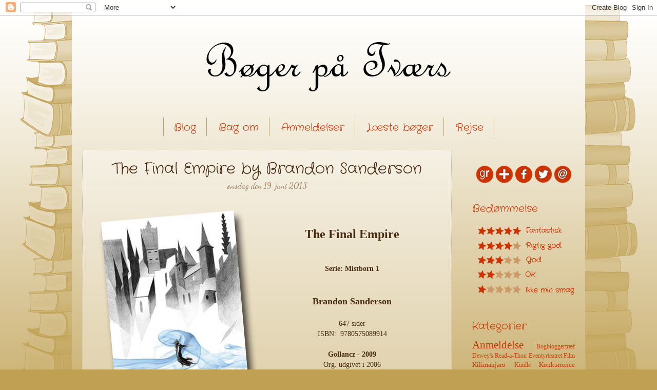

--- FILE ---
content_type: text/html; charset=UTF-8
request_url: https://bogpaatvaers.blogspot.com/2013/06/the-final-empire-by-brandon-sanderson.html
body_size: 19746
content:
<!DOCTYPE html>
<html class='v2' dir='ltr' xmlns='http://www.w3.org/1999/xhtml' xmlns:b='http://www.google.com/2005/gml/b' xmlns:data='http://www.google.com/2005/gml/data' xmlns:expr='http://www.google.com/2005/gml/expr'>
<head>
<link href='https://www.blogger.com/static/v1/widgets/335934321-css_bundle_v2.css' rel='stylesheet' type='text/css'/>
<meta content='width=1100' name='viewport'/>
<meta content='text/html; charset=UTF-8' http-equiv='Content-Type'/>
<meta content='blogger' name='generator'/>
<link href='https://bogpaatvaers.blogspot.com/favicon.ico' rel='icon' type='image/x-icon'/>
<link href='http://bogpaatvaers.blogspot.com/2013/06/the-final-empire-by-brandon-sanderson.html' rel='canonical'/>
<link rel="alternate" type="application/atom+xml" title="Bøger på tværs - Atom" href="https://bogpaatvaers.blogspot.com/feeds/posts/default" />
<link rel="alternate" type="application/rss+xml" title="Bøger på tværs - RSS" href="https://bogpaatvaers.blogspot.com/feeds/posts/default?alt=rss" />
<link rel="service.post" type="application/atom+xml" title="Bøger på tværs - Atom" href="https://www.blogger.com/feeds/8545438632967592903/posts/default" />

<link rel="alternate" type="application/atom+xml" title="Bøger på tværs - Atom" href="https://bogpaatvaers.blogspot.com/feeds/8145235078615522859/comments/default" />
<!--Can't find substitution for tag [blog.ieCssRetrofitLinks]-->
<link href='https://blogger.googleusercontent.com/img/b/R29vZ2xl/AVvXsEj0Zdo8DFbPX5C2jd8V-wXCGuN_JxW9Ty0WXzS37K4CJ2E0elZTimkCxtYDDku2c-kxisImxOas6S_3TVn9obYPqYBe1dajbRXt8Aylw-9HOEnrsLIRJGfGypIzLUhSYcL5SjmBJvydw8BD/s1600/A_mist1.png' rel='image_src'/>
<meta content='http://bogpaatvaers.blogspot.com/2013/06/the-final-empire-by-brandon-sanderson.html' property='og:url'/>
<meta content='The Final Empire by Brandon Sanderson' property='og:title'/>
<meta content='    The Final Empire    Serie: Mistborn 1    Brandon Sanderson   647 sider  ISBN:  9780575089914   Gollancz - 2009  Org. udgivet i 2006     ...' property='og:description'/>
<meta content='https://blogger.googleusercontent.com/img/b/R29vZ2xl/AVvXsEj0Zdo8DFbPX5C2jd8V-wXCGuN_JxW9Ty0WXzS37K4CJ2E0elZTimkCxtYDDku2c-kxisImxOas6S_3TVn9obYPqYBe1dajbRXt8Aylw-9HOEnrsLIRJGfGypIzLUhSYcL5SjmBJvydw8BD/w1200-h630-p-k-no-nu/A_mist1.png' property='og:image'/>
<title>
Bøger på tværs: The Final Empire by Brandon Sanderson
</title>
<style type='text/css'>@font-face{font-family:'Crafty Girls';font-style:normal;font-weight:400;font-display:swap;src:url(//fonts.gstatic.com/s/craftygirls/v16/va9B4kXI39VaDdlPJo8N_NveRhf6Xl7Glw.woff2)format('woff2');unicode-range:U+0000-00FF,U+0131,U+0152-0153,U+02BB-02BC,U+02C6,U+02DA,U+02DC,U+0304,U+0308,U+0329,U+2000-206F,U+20AC,U+2122,U+2191,U+2193,U+2212,U+2215,U+FEFF,U+FFFD;}@font-face{font-family:'Dancing Script';font-style:normal;font-weight:400;font-display:swap;src:url(//fonts.gstatic.com/s/dancingscript/v29/If2cXTr6YS-zF4S-kcSWSVi_sxjsohD9F50Ruu7BMSo3Rep8hNX6plRPjLo.woff2)format('woff2');unicode-range:U+0102-0103,U+0110-0111,U+0128-0129,U+0168-0169,U+01A0-01A1,U+01AF-01B0,U+0300-0301,U+0303-0304,U+0308-0309,U+0323,U+0329,U+1EA0-1EF9,U+20AB;}@font-face{font-family:'Dancing Script';font-style:normal;font-weight:400;font-display:swap;src:url(//fonts.gstatic.com/s/dancingscript/v29/If2cXTr6YS-zF4S-kcSWSVi_sxjsohD9F50Ruu7BMSo3ROp8hNX6plRPjLo.woff2)format('woff2');unicode-range:U+0100-02BA,U+02BD-02C5,U+02C7-02CC,U+02CE-02D7,U+02DD-02FF,U+0304,U+0308,U+0329,U+1D00-1DBF,U+1E00-1E9F,U+1EF2-1EFF,U+2020,U+20A0-20AB,U+20AD-20C0,U+2113,U+2C60-2C7F,U+A720-A7FF;}@font-face{font-family:'Dancing Script';font-style:normal;font-weight:400;font-display:swap;src:url(//fonts.gstatic.com/s/dancingscript/v29/If2cXTr6YS-zF4S-kcSWSVi_sxjsohD9F50Ruu7BMSo3Sup8hNX6plRP.woff2)format('woff2');unicode-range:U+0000-00FF,U+0131,U+0152-0153,U+02BB-02BC,U+02C6,U+02DA,U+02DC,U+0304,U+0308,U+0329,U+2000-206F,U+20AC,U+2122,U+2191,U+2193,U+2212,U+2215,U+FEFF,U+FFFD;}</style>
<style id='page-skin-1' type='text/css'><!--
/*
-----------------------------------------------
Blogger Template Style
Name:     Watermark
Designer: Josh Peterson
URL:      www.noaesthetic.com
----------------------------------------------- */
/* Variable definitions
====================
<Variable name="keycolor" description="Main Color" type="color" default="#c0a154"/>
<Group description="Page Text" selector="body">
<Variable name="body.font" description="Font" type="font"
default="normal normal 14px Arial, Tahoma, Helvetica, FreeSans, sans-serif"/>
<Variable name="body.text.color" description="Text Color" type="color" default="#333333"/>
</Group>
<Group description="Backgrounds" selector=".main-inner">
<Variable name="body.background.color" description="Outer Background" type="color" default="#c0a154"/>
<Variable name="footer.background.color" description="Footer Background" type="color" default="transparent"/>
</Group>
<Group description="Links" selector=".main-inner">
<Variable name="link.color" description="Link Color" type="color" default="#cc3300"/>
<Variable name="link.visited.color" description="Visited Color" type="color" default="#993322"/>
<Variable name="link.hover.color" description="Hover Color" type="color" default="#ff3300"/>
</Group>
<Group description="Blog Title" selector=".header h1">
<Variable name="header.font" description="Title Font" type="font"
default="normal normal 60px Georgia, Utopia, 'Palatino Linotype', Palatino, serif"/>
<Variable name="header.text.color" description="Title Color" type="color" default="#ffffff" />
</Group>
<Group description="Blog Description" selector=".header .description">
<Variable name="description.text.color" description="Description Color" type="color"
default="#997755" />
</Group>
<Group description="Tabs Text" selector=".tabs-inner .widget li a">
<Variable name="tabs.font" description="Font" type="font"
default="normal normal 20px Georgia, Utopia, 'Palatino Linotype', Palatino, serif"/>
<Variable name="tabs.text.color" description="Text Color" type="color" default="#cc3300"/>
<Variable name="tabs.selected.text.color" description="Selected Color" type="color" default="#000000"/>
</Group>
<Group description="Tabs Background" selector=".tabs-outer .PageList">
<Variable name="tabs.background.color" description="Background Color" type="color" default="transparent"/>
<Variable name="tabs.separator.color" description="Separator Color" type="color" default="#c0a154"/>
</Group>
<Group description="Date Header" selector="h2.date-header">
<Variable name="date.font" description="Font" type="font"
default="normal normal 16px Arial, Tahoma, Helvetica, FreeSans, sans-serif"/>
<Variable name="date.text.color" description="Text Color" type="color" default="#997755"/>
</Group>
<Group description="Post" selector="h3.post-title, .comments h4">
<Variable name="post.title.font" description="Title Font" type="font"
default="normal normal 30px Georgia, Utopia, 'Palatino Linotype', Palatino, serif"/>
<Variable name="post.background.color" description="Background Color" type="color" default="transparent"/>
<Variable name="post.border.color" description="Border Color" type="color" default="#ccbb99" />
</Group>
<Group description="Post Footer" selector=".post-footer">
<Variable name="post.footer.text.color" description="Text Color" type="color" default="#997755"/>
</Group>
<Group description="Gadgets" selector="h2">
<Variable name="widget.title.font" description="Title Font" type="font"
default="normal normal 20px Georgia, Utopia, 'Palatino Linotype', Palatino, serif"/>
<Variable name="widget.title.text.color" description="Title Color" type="color" default="#000000"/>
<Variable name="widget.alternate.text.color" description="Alternate Color" type="color" default="#777777"/>
</Group>
<Group description="Footer" selector=".footer-inner">
<Variable name="footer.text.color" description="Text Color" type="color" default="#462a0f"/>
<Variable name="footer.widget.title.text.color" description="Gadget Title Color" type="color" default="#cc3300"/>
</Group>
<Group description="Footer Links" selector=".footer-inner">
<Variable name="footer.link.color" description="Link Color" type="color" default="#cc3300"/>
<Variable name="footer.link.visited.color" description="Visited Color" type="color" default="#993322"/>
<Variable name="footer.link.hover.color" description="Hover Color" type="color" default="#ff3300"/>
</Group>
<Variable name="body.background" description="Body Background" type="background"
color="#c0a154" default="$(color) url(//www.blogblog.com/1kt/watermark/body_background_birds.png) repeat scroll top left"/>
<Variable name="body.background.overlay" description="Overlay Background" type="background" color="#c0a154"
default="transparent url(//www.blogblog.com/1kt/watermark/body_overlay_birds.png) no-repeat scroll top right"/>
<Variable name="body.background.overlay.height" description="Overlay Background Height" type="length" default="121px"/>
<Variable name="tabs.background.inner" description="Tabs Background Inner" type="url" default="none"/>
<Variable name="tabs.background.outer" description="Tabs Background Outer" type="url" default="none"/>
<Variable name="tabs.border.size" description="Tabs Border Size" type="length" default="0"/>
<Variable name="tabs.shadow.spread" description="Tabs Shadow Spread" type="length" default="0"/>
<Variable name="main.padding.top" description="Main Padding Top" type="length" default="30px"/>
<Variable name="main.cap.height" description="Main Cap Height" type="length" default="0"/>
<Variable name="main.cap.image" description="Main Cap Image" type="url" default="none"/>
<Variable name="main.cap.overlay" description="Main Cap Overlay" type="url" default="none"/>
<Variable name="main.background" description="Main Background" type="background"
default="transparent none no-repeat scroll top left"/>
<Variable name="post.background.url" description="Post Background URL" type="url"
default="url(//www.blogblog.com/1kt/watermark/post_background_birds.png)"/>
<Variable name="post.border.size" description="Post Border Size" type="length" default="1px"/>
<Variable name="post.border.style" description="Post Border Style" type="string" default="dotted"/>
<Variable name="post.shadow.spread" description="Post Shadow Spread" type="length" default="0"/>
<Variable name="footer.background" description="Footer Background" type="background"
color="#997755" default="$(color) url(//www.blogblog.com/1kt/watermark/body_background_navigator.png) repeat scroll top left"/>
<Variable name="mobile.background.overlay" description="Mobile Background Overlay" type="string"
default="transparent none repeat scroll top left"/>
<Variable name="startSide" description="Side where text starts in blog language" type="automatic" default="left"/>
<Variable name="endSide" description="Side where text ends in blog language" type="automatic" default="right"/>
*/
/* Use this with templates/1ktemplate-*.html */
/* Content
----------------------------------------------- */
body {
font: normal normal 14px Georgia, Utopia, 'Palatino Linotype', Palatino, serif;
color: #462a0f;
background: #c0a154 url(//1.bp.blogspot.com/-IMdG394Mzmo/Unp8pZHbAfI/AAAAAAAAEGk/mh0r1RgnAqI/s0/background_bred.png) repeat-x fixed top center;
}
html body .content-outer {
min-width: 0;
max-width: 100%;
width: 100%;
}
.content-outer {
font-size: 92%;
}
a:link {
text-decoration:none;
color: #cc3300;
}
a:visited {
text-decoration:none;
color: #993322;
}
a:hover {
text-decoration:underline;
color: #ff3300;
}
.body-fauxcolumns .cap-top {
margin-top: 30px;
background: transparent none no-repeat scroll center center;
height: 121px;
}
.content-inner {
padding: 0;
}
/* Header
----------------------------------------------- */
.header-inner .Header .titlewrapper,
.header-inner .Header .descriptionwrapper {
padding-left: 20px;
padding-right: 20px;
}
.Header h1 {
font: normal normal 60px Georgia, Utopia, 'Palatino Linotype', Palatino, serif;
color: #ffffff;
text-shadow: 2px 2px rgba(0, 0, 0, .1);
}
.Header h1 a {
color: #ffffff;
}
.Header .description {
font-size: 140%;
color: #997755;
}
/* Tabs
----------------------------------------------- */
.tabs-inner .section {
margin: 0 20px;
}
.tabs-inner .PageList, .tabs-inner .LinkList, .tabs-inner .Labels {
margin-left: -11px;
margin-right: -11px;
background-color: transparent;
border-top: 0 solid #ffffff;
border-bottom: 0 solid #ffffff;
-moz-box-shadow: 0 0 0 rgba(0, 0, 0, .3);
-webkit-box-shadow: 0 0 0 rgba(0, 0, 0, .3);
-goog-ms-box-shadow: 0 0 0 rgba(0, 0, 0, .3);
box-shadow: 0 0 0 rgba(0, 0, 0, .3);
}
.tabs-inner .PageList .widget-content,
.tabs-inner .LinkList .widget-content,
.tabs-inner .Labels .widget-content {
margin: -3px -11px;
background: transparent none  no-repeat scroll right;
}
.tabs-inner .widget ul {
padding: 2px 25px;
max-height: 34px;
background: transparent none no-repeat scroll left;
}
.tabs-inner .widget li {
border: none;
}
.tabs-inner .widget li a {
display: inline-block;
padding: .25em 1em;
font: normal normal 20px Crafty Girls;
color: #cc3300;
border-right: 1px solid #c0a154;
}
.tabs-inner .widget li:first-child a {
border-left: 1px solid #c0a154;
}
.tabs-inner .widget li.selected a, .tabs-inner .widget li a:hover {
color: #000000;
}
/* Headings
----------------------------------------------- */
h2 {
font: normal normal 20px Crafty Girls;
color: #cc3300;
margin: 0 0 .5em;
}
h2.date-header {
font: normal normal 16px Dancing Script;
color: #997755;
}
/* Main
----------------------------------------------- */
.main-inner .column-center-inner,
.main-inner .column-left-inner,
.main-inner .column-right-inner {
padding: 0 5px;
}
.main-outer {
margin-top: 0;
background: transparent none no-repeat scroll top left;
}
.main-inner {
padding-top: 30px;
}
.main-cap-top {
position: relative;
}
.main-cap-top .cap-right {
position: absolute;
height: 0;
width: 100%;
bottom: 0;
background: transparent none repeat-x scroll bottom center;
}
.main-cap-top .cap-left {
position: absolute;
height: 245px;
width: 280px;
right: 0;
bottom: 0;
background: transparent none no-repeat scroll bottom left;
}
/* Posts
----------------------------------------------- */
.post-outer {
padding: 15px 20px;
margin: 0 0 25px;
background: transparent url(//www.blogblog.com/1kt/watermark/post_background_birds.png) repeat scroll top left;
_background-image: none;
border: dotted 1px #ccbb99;
-moz-box-shadow: 0 0 0 rgba(0, 0, 0, .1);
-webkit-box-shadow: 0 0 0 rgba(0, 0, 0, .1);
-goog-ms-box-shadow: 0 0 0 rgba(0, 0, 0, .1);
box-shadow: 0 0 0 rgba(0, 0, 0, .1);
}
h3.post-title {
font: normal normal 30px Crafty Girls;
margin: 0;
}
.comments h4 {
font: normal normal 30px Crafty Girls;
margin: 1em 0 0;
}
.post-body {
font-size: 105%;
line-height: 1.5;
position: relative;
}
.post-header {
margin: 0 0 1em;
color: #997755;
}
.post-footer {
margin: 10px 0 0;
padding: 10px 0 0;
color: #997755;
border-top: dashed 1px #777777;
}
#blog-pager {
font-size: 140%
}
#comments .comment-author {
padding-top: 1.5em;
border-top: dashed 1px #777777;
background-position: 0 1.5em;
}
#comments .comment-author:first-child {
padding-top: 0;
border-top: none;
}
.avatar-image-container {
margin: .2em 0 0;
}
/* Comments
----------------------------------------------- */
.comments .comments-content .icon.blog-author {
background-repeat: no-repeat;
background-image: url([data-uri]);
}
.comments .comments-content .loadmore a {
border-top: 1px solid #777777;
border-bottom: 1px solid #777777;
}
.comments .continue {
border-top: 2px solid #777777;
}
/* Widgets
----------------------------------------------- */
.widget ul, .widget #ArchiveList ul.flat {
padding: 0;
list-style: none;
}
.widget ul li, .widget #ArchiveList ul.flat li {
padding: .35em 0;
text-indent: 0;
border-top: dashed 1px #777777;
}
.widget ul li:first-child, .widget #ArchiveList ul.flat li:first-child {
border-top: none;
}
.widget .post-body ul {
list-style: disc;
}
.widget .post-body ul li {
border: none;
}
.widget .zippy {
color: #777777;
}
.post-body img, .post-body .tr-caption-container, .Profile img, .Image img,
.BlogList .item-thumbnail img {
padding: 5px;
background: #fff;
-moz-box-shadow: 1px 1px 5px rgba(0, 0, 0, .5);
-webkit-box-shadow: 1px 1px 5px rgba(0, 0, 0, .5);
-goog-ms-box-shadow: 1px 1px 5px rgba(0, 0, 0, .5);
box-shadow: 1px 1px 5px rgba(0, 0, 0, .5);
}
.post-body img, .post-body .tr-caption-container {
padding: 8px;
}
.post-body .tr-caption-container {
color: #333333;
}
.post-body .tr-caption-container img {
padding: 0;
background: transparent;
border: none;
-moz-box-shadow: 0 0 0 rgba(0, 0, 0, .1);
-webkit-box-shadow: 0 0 0 rgba(0, 0, 0, .1);
-goog-ms-box-shadow: 0 0 0 rgba(0, 0, 0, .1);
box-shadow: 0 0 0 rgba(0, 0, 0, .1);
}
/* Footer
----------------------------------------------- */
.footer-outer {
color:#ccbb99;
background: #997755 url(//www.blogblog.com/1kt/watermark/body_background_navigator.png) repeat scroll top left;
}
.footer-outer a {
color: #ff7755;
}
.footer-outer a:visited {
color: #dd5533;
}
.footer-outer a:hover {
color: #ff9977;
}
.footer-outer .widget h2 {
color: #eeddbb;
}
/* Mobile
----------------------------------------------- */
body.mobile  {
background-size: 100% auto;
}
.mobile .body-fauxcolumn-outer {
background: transparent none repeat scroll top left;
}
html .mobile .mobile-date-outer {
border-bottom: none;
background: transparent url(//www.blogblog.com/1kt/watermark/post_background_birds.png) repeat scroll top left;
_background-image: none;
margin-bottom: 10px;
}
.mobile .main-inner .date-outer {
padding: 0;
}
.mobile .main-inner .date-header {
margin: 10px;
}
.mobile .main-cap-top {
z-index: -1;
}
.mobile .content-outer {
font-size: 100%;
}
.mobile .post-outer {
padding: 10px;
}
.mobile .main-cap-top .cap-left {
background: transparent none no-repeat scroll bottom left;
}
.mobile .body-fauxcolumns .cap-top {
margin: 0;
}
.mobile-link-button {
background: transparent url(//www.blogblog.com/1kt/watermark/post_background_birds.png) repeat scroll top left;
}
.mobile-link-button a:link, .mobile-link-button a:visited {
color: #cc3300;
}
.mobile-index-date .date-header {
color: #997755;
}
.mobile-index-contents {
color: #462a0f;
}
.mobile .tabs-inner .section {
margin: 0;
}
.mobile .tabs-inner .PageList {
margin-left: 0;
margin-right: 0;
}
.mobile .tabs-inner .PageList .widget-content {
margin: 0;
color: #000000;
background: transparent url(//www.blogblog.com/1kt/watermark/post_background_birds.png) repeat scroll top left;
}
.mobile .tabs-inner .PageList .widget-content .pagelist-arrow {
border-left: 1px solid #c0a154;
}
.PageList {text-align:center !important;}
.PageList li {display:inline !important; float:none !important;}
h3.post-title {text-align: center;}
h2.date-header {margin:0em 0 1.5em;}
h2.date-header  {text-align: center;}
.post-body img, .post-body .tr-caption-container, .Profile img, .Image img, .BlogList .item-thumbnail img {
padding: none !important;
border: none !important;
background: none !important;
-moz-box-shadow: 0px 0px 0px transparent !important;
-webkit-box-shadow: 0px 0px 0px transparent !important;
box-shadow: 0px 0px 0px transparent !important;}
h2.date-header {margin:0em 0 0em;}
h2.date-header  {text-align: left;}
h2.date-header {margin:0em 0 1.5em;}
h2.date-header  {text-align: center;}
--></style>
<style id='template-skin-1' type='text/css'><!--
body {
min-width: 1000px;
}
.content-outer, .content-fauxcolumn-outer, .region-inner {
min-width: 1000px;
max-width: 1000px;
_width: 1000px;
}
.main-inner .columns {
padding-left: 0px;
padding-right: 240px;
}
.main-inner .fauxcolumn-center-outer {
left: 0px;
right: 240px;
/* IE6 does not respect left and right together */
_width: expression(this.parentNode.offsetWidth -
parseInt("0px") -
parseInt("240px") + 'px');
}
.main-inner .fauxcolumn-left-outer {
width: 0px;
}
.main-inner .fauxcolumn-right-outer {
width: 240px;
}
.main-inner .column-left-outer {
width: 0px;
right: 100%;
margin-left: -0px;
}
.main-inner .column-right-outer {
width: 240px;
margin-right: -240px;
}
#layout {
min-width: 0;
}
#layout .content-outer {
min-width: 0;
width: 800px;
}
#layout .region-inner {
min-width: 0;
width: auto;
}
--></style>
<script type='text/javascript'>
        (function(i,s,o,g,r,a,m){i['GoogleAnalyticsObject']=r;i[r]=i[r]||function(){
        (i[r].q=i[r].q||[]).push(arguments)},i[r].l=1*new Date();a=s.createElement(o),
        m=s.getElementsByTagName(o)[0];a.async=1;a.src=g;m.parentNode.insertBefore(a,m)
        })(window,document,'script','https://www.google-analytics.com/analytics.js','ga');
        ga('create', 'UA-24679885-2', 'auto', 'blogger');
        ga('blogger.send', 'pageview');
      </script>
<script>
  		(function(i,s,o,g,r,a,m){i['GoogleAnalyticsObject']=r;i[r]=i[r]||function(){
  		(i[r].q=i[r].q||[]).push(arguments)},i[r].l=1*new Date();a=s.createElement(o),
  		m=s.getElementsByTagName(o)[0];a.async=1;a.src=g;m.parentNode.insertBefore(a,m)
  		})(window,document,'script','//www.google-analytics.com/analytics.js','ga');

  		ga('create', 'UA-24679885-2', 'bogpaatvaers.blogspot.dk');
  		ga('send', 'pageview');
	</script>
<link href='https://www.blogger.com/dyn-css/authorization.css?targetBlogID=8545438632967592903&amp;zx=679d3e0d-0e3d-409b-adb8-fecd47ef4606' media='none' onload='if(media!=&#39;all&#39;)media=&#39;all&#39;' rel='stylesheet'/><noscript><link href='https://www.blogger.com/dyn-css/authorization.css?targetBlogID=8545438632967592903&amp;zx=679d3e0d-0e3d-409b-adb8-fecd47ef4606' rel='stylesheet'/></noscript>
<meta name='google-adsense-platform-account' content='ca-host-pub-1556223355139109'/>
<meta name='google-adsense-platform-domain' content='blogspot.com'/>

</head>
<body class='loading'>
<div class='navbar section' id='navbar'><div class='widget Navbar' data-version='1' id='Navbar1'><script type="text/javascript">
    function setAttributeOnload(object, attribute, val) {
      if(window.addEventListener) {
        window.addEventListener('load',
          function(){ object[attribute] = val; }, false);
      } else {
        window.attachEvent('onload', function(){ object[attribute] = val; });
      }
    }
  </script>
<div id="navbar-iframe-container"></div>
<script type="text/javascript" src="https://apis.google.com/js/platform.js"></script>
<script type="text/javascript">
      gapi.load("gapi.iframes:gapi.iframes.style.bubble", function() {
        if (gapi.iframes && gapi.iframes.getContext) {
          gapi.iframes.getContext().openChild({
              url: 'https://www.blogger.com/navbar/8545438632967592903?po\x3d8145235078615522859\x26origin\x3dhttps://bogpaatvaers.blogspot.com',
              where: document.getElementById("navbar-iframe-container"),
              id: "navbar-iframe"
          });
        }
      });
    </script><script type="text/javascript">
(function() {
var script = document.createElement('script');
script.type = 'text/javascript';
script.src = '//pagead2.googlesyndication.com/pagead/js/google_top_exp.js';
var head = document.getElementsByTagName('head')[0];
if (head) {
head.appendChild(script);
}})();
</script>
</div></div>
<div class='body-fauxcolumns'>
<div class='fauxcolumn-outer body-fauxcolumn-outer'>
<div class='cap-top'>
<div class='cap-left'></div>
<div class='cap-right'></div>
</div>
<div class='fauxborder-left'>
<div class='fauxborder-right'></div>
<div class='fauxcolumn-inner'>
</div>
</div>
<div class='cap-bottom'>
<div class='cap-left'></div>
<div class='cap-right'></div>
</div>
</div>
</div>
<div class='content'>
<div class='content-fauxcolumns'>
<div class='fauxcolumn-outer content-fauxcolumn-outer'>
<div class='cap-top'>
<div class='cap-left'></div>
<div class='cap-right'></div>
</div>
<div class='fauxborder-left'>
<div class='fauxborder-right'></div>
<div class='fauxcolumn-inner'>
</div>
</div>
<div class='cap-bottom'>
<div class='cap-left'></div>
<div class='cap-right'></div>
</div>
</div>
</div>
<div class='content-outer'>
<div class='content-cap-top cap-top'>
<div class='cap-left'></div>
<div class='cap-right'></div>
</div>
<div class='fauxborder-left content-fauxborder-left'>
<div class='fauxborder-right content-fauxborder-right'></div>
<div class='content-inner'>
<header>
<div class='header-outer'>
<div class='header-cap-top cap-top'>
<div class='cap-left'></div>
<div class='cap-right'></div>
</div>
<div class='fauxborder-left header-fauxborder-left'>
<div class='fauxborder-right header-fauxborder-right'></div>
<div class='region-inner header-inner'>
<div class='header section' id='header'><div class='widget Header' data-version='1' id='Header1'>
<div id='header-inner'>
<a href='https://bogpaatvaers.blogspot.com/' style='display: block'>
<img alt='Bøger på tværs' height='200px; ' id='Header1_headerimg' src='https://blogger.googleusercontent.com/img/b/R29vZ2xl/AVvXsEiNrjsyNbdUuYRzCtyTIajDkwIgvL2Tdq8fScINsF6FeGfszXD_2cL_GT7McoA2q9ToZXoNXbGt4HadpUeiQBr3avfHG_UgeSW6XQzoLIbOGGwuFNwOJYfelz1QIkxlX0DGsaCCAIvN4p4G/s1600/header1.png' style='display: block' width='1000px; '/>
</a>
</div>
</div></div>
</div>
</div>
<div class='header-cap-bottom cap-bottom'>
<div class='cap-left'></div>
<div class='cap-right'></div>
</div>
</div>
</header>
<div class='tabs-outer'>
<div class='tabs-cap-top cap-top'>
<div class='cap-left'></div>
<div class='cap-right'></div>
</div>
<div class='fauxborder-left tabs-fauxborder-left'>
<div class='fauxborder-right tabs-fauxborder-right'></div>
<div class='region-inner tabs-inner'>
<div class='tabs section' id='crosscol'><div class='widget PageList' data-version='1' id='PageList1'>
<h2>
Sider
</h2>
<div class='widget-content'>
<ul>
<li>
<a href='https://bogpaatvaers.blogspot.com/'>
Blog
</a>
</li>
<li>
<a href='https://bogpaatvaers.blogspot.com/p/bag-om.html'>
Bag om
</a>
</li>
<li>
<a href='https://bogpaatvaers.blogspot.com/p/anmeldelser.html'>
Anmeldelser
</a>
</li>
<li>
<a href='https://bogpaatvaers.blogspot.com/p/lste-bger.html'>
Læste bøger
</a>
</li>
<li>
<a href='https://bogpaatvaers.blogspot.com/p/rejse.html'>
Rejse
</a>
</li>
</ul>
<div class='clear'></div>
</div>
</div></div>
<div class='tabs no-items section' id='crosscol-overflow'></div>
</div>
</div>
<div class='tabs-cap-bottom cap-bottom'>
<div class='cap-left'></div>
<div class='cap-right'></div>
</div>
</div>
<div class='main-outer'>
<div class='main-cap-top cap-top'>
<div class='cap-left'></div>
<div class='cap-right'></div>
</div>
<div class='fauxborder-left main-fauxborder-left'>
<div class='fauxborder-right main-fauxborder-right'></div>
<div class='region-inner main-inner'>
<div class='columns fauxcolumns'>
<div class='fauxcolumn-outer fauxcolumn-center-outer'>
<div class='cap-top'>
<div class='cap-left'></div>
<div class='cap-right'></div>
</div>
<div class='fauxborder-left'>
<div class='fauxborder-right'></div>
<div class='fauxcolumn-inner'>
</div>
</div>
<div class='cap-bottom'>
<div class='cap-left'></div>
<div class='cap-right'></div>
</div>
</div>
<div class='fauxcolumn-outer fauxcolumn-left-outer'>
<div class='cap-top'>
<div class='cap-left'></div>
<div class='cap-right'></div>
</div>
<div class='fauxborder-left'>
<div class='fauxborder-right'></div>
<div class='fauxcolumn-inner'>
</div>
</div>
<div class='cap-bottom'>
<div class='cap-left'></div>
<div class='cap-right'></div>
</div>
</div>
<div class='fauxcolumn-outer fauxcolumn-right-outer'>
<div class='cap-top'>
<div class='cap-left'></div>
<div class='cap-right'></div>
</div>
<div class='fauxborder-left'>
<div class='fauxborder-right'></div>
<div class='fauxcolumn-inner'>
</div>
</div>
<div class='cap-bottom'>
<div class='cap-left'></div>
<div class='cap-right'></div>
</div>
</div>
<!-- corrects IE6 width calculation -->
<div class='columns-inner'>
<div class='column-center-outer'>
<div class='column-center-inner'>
<div class='main section' id='main'><div class='widget Blog' data-version='1' id='Blog1'>
<div class='blog-posts hfeed'>
<!--Can't find substitution for tag [defaultAdStart]-->

                                        <div class="date-outer">
                                      

                                        <div class="date-posts">
                                      
<div class='post-outer'>
<div class='post hentry' itemprop='blogPost' itemscope='itemscope' itemtype='http://schema.org/BlogPosting'>
<meta content='https://blogger.googleusercontent.com/img/b/R29vZ2xl/AVvXsEj0Zdo8DFbPX5C2jd8V-wXCGuN_JxW9Ty0WXzS37K4CJ2E0elZTimkCxtYDDku2c-kxisImxOas6S_3TVn9obYPqYBe1dajbRXt8Aylw-9HOEnrsLIRJGfGypIzLUhSYcL5SjmBJvydw8BD/s1600/A_mist1.png' itemprop='image_url'/>
<meta content='8545438632967592903' itemprop='blogId'/>
<meta content='8145235078615522859' itemprop='postId'/>
<a name='8145235078615522859'></a>
<h3 class='post-title entry-title' itemprop='name'>
The Final Empire by Brandon Sanderson
</h3>
<h2 class='date-header'>
<span>
onsdag den 19. juni 2013
</span>
</h2>
<div class='post-header'>
<div class='post-header-line-1'></div>
</div>
<div class='post-body entry-content' id='post-body-8145235078615522859' itemprop='description articleBody'>
<table border="0" style="width: 660px;"><tbody>
<tr><td style="width: 330px;"><a href="https://blogger.googleusercontent.com/img/b/R29vZ2xl/AVvXsEj0Zdo8DFbPX5C2jd8V-wXCGuN_JxW9Ty0WXzS37K4CJ2E0elZTimkCxtYDDku2c-kxisImxOas6S_3TVn9obYPqYBe1dajbRXt8Aylw-9HOEnrsLIRJGfGypIzLUhSYcL5SjmBJvydw8BD/s1600/A_mist1.png" imageanchor="1"><img border="0" src="https://blogger.googleusercontent.com/img/b/R29vZ2xl/AVvXsEj0Zdo8DFbPX5C2jd8V-wXCGuN_JxW9Ty0WXzS37K4CJ2E0elZTimkCxtYDDku2c-kxisImxOas6S_3TVn9obYPqYBe1dajbRXt8Aylw-9HOEnrsLIRJGfGypIzLUhSYcL5SjmBJvydw8BD/s1600/A_mist1.png" /></a></td>
<td align="center" style="width: 330px;" valign="top"><br />
<br />
<span style="font-size: x-large;"><b>The Final Empire</b></span><br />
<br />
<br />
<b>Serie: Mistborn 1</b><br />
<br />
<br />
<b><span style="font-size: large;">Brandon Sanderson</span></b><br />
<br />
647 sider<br />
ISBN:&nbsp; 9780575089914<br />
<br />
<b>Gollancz - 2009</b><br />
Org. udgivet i 2006<br />
<br />
<div class="separator" style="clear: both; text-align: center;">
<a href="https://blogger.googleusercontent.com/img/b/R29vZ2xl/AVvXsEjHOpF4Eu7-NxQyO98U0B152LBl2jakQbzqcCja7aanjtySF9ech8byvHy23aQJKLkTL1SaI4v8bfxJIke3OYCwoAR3SOLQLme6JopJGeTxQAKCrYu_4g67vKwAzZRE4SbhXBdCLZn31T7x/s1600/5_stjerner.png" imageanchor="1" style="margin-left: 1em; margin-right: 1em;"><img border="0" height="54" src="https://blogger.googleusercontent.com/img/b/R29vZ2xl/AVvXsEjHOpF4Eu7-NxQyO98U0B152LBl2jakQbzqcCja7aanjtySF9ech8byvHy23aQJKLkTL1SaI4v8bfxJIke3OYCwoAR3SOLQLme6JopJGeTxQAKCrYu_4g67vKwAzZRE4SbhXBdCLZn31T7x/s200/5_stjerner.png" width="200" /></a></div>
</td></tr>
</tbody></table>
<div>
<br />
<div class="MsoNoSpacing">
<i><span lang="EN-US">&#8220;Sometimes, I worry that I&#8217;m not the hero
everyone thinks I am&#8221;. </span>(page 1)<o:p></o:p></i></div>
<div class="MsoNoSpacing">
<br /></div>
<div class="MsoNoSpacing">
En bog om en helt der ikke selv tror han er en helt, det
må da være et hit. Når bogen derudover starter med sætningen: <i>&#8221;ASH FELL FROM THE SKY&#8221;</i>, så er man nød
til at læse videre for at finde ud af hvorfor der falder aske ned fra himlen.</div>
<div class="MsoNoSpacing">
<br /></div>
<div class="MsoNoSpacing">
Jeg kan ikke selv formulere en god måde at forklare hvad
der sker i bogen, så her får i bagsideteksten:<br />
<br /></div>
---------------------------------------------------------------------------------------------------------------------------------------<br />
<div class="MsoNormal">
<div class="MsoNoSpacing">
<div class="MsoNoSpacing">
<i><span lang="EN-US">THE MIST RULE THE NIGHT&#8230; THE LORD RULER OWNS
THE WORLD.<o:p></o:p></span></i></div>
<div class="MsoNoSpacing">
<br /></div>
<div class="MsoNoSpacing">
<i><span lang="EN-US">FOR A THOUSAND YEARS THE ASH FELL.<o:p></o:p></span></i></div>
<div class="MsoNoSpacing">
<i><span lang="EN-US">For a thousand years, the Skaa slaved in misery
and lived in fear. For a thousand years, the Lord Ruler reigned with absolute
power and ultimate terror, divinely invincible. Every attempted revolt has
failed miserably.<o:p></o:p></span></i></div>
<div class="MsoNoSpacing">
<br /></div>
<div class="MsoNoSpacing">
<i><span lang="EN-US">YET SOMEHOW HOPE SURVIVES.<o:p></o:p></span></i></div>
<div class="MsoNoSpacing">
<i><span lang="EN-US">A new kind of Uprising is being planned, one
that depends in the cunning of a brilliant criminal mastermind and the courage
of an unlikely heroine, a Skaa street urchin, who must learn to masker
Allomancy, the power of a mistborn.<o:p></o:p></span></i></div>
<div class="MsoNoSpacing">
<br /></div>
<div class="MsoNoSpacing">
<i><span lang="EN-US">What is the prophesied hero had failed to
defeat the Dark Lord? What if the Dark Lord won?</span></i></div>
</div>
</div>
---------------------------------------------------------------------------------------------------------------------------------------<br />
<br />
<div class="MsoNoSpacing">
Wow, mere kan jeg næsten ikke sige om den bog. Den er
fantastisk. Jeg læste det halve af natten i går fordi jeg simpelt hen ikke
kunne stoppe. </div>
<div class="MsoNoSpacing">
<br /></div>
<div class="MsoNoSpacing">
Magisystemet, Allomancy, er fantastisk. Mange andre har
skrevet om hvor gennemført det er og jeg er tilbøjelig til at give dem ret. Det
er gennemført og ret så fantastisk. Sanderson beskriver levende det hele, så
man selv føler at man brænder metal og flyver gennem luften.</div>
<div class="MsoNoSpacing">
<br /></div>
<div class="MsoNoSpacing">
Hovedpersonen Vin er virkelig dejlig. Et skræmt lille
gadebarn i starten af bogen, men hun vokser med opgaven og lærer hvad det vil
sige at have venner og stole på hinanden. En anden meget vigtig person er
Kelsier der er hovedet bag hele den vanvittige plan og han fungerer som en
læremester for Vin. Med tiden indtager han også en faderrolle overfor hende.
Kelsier er mystisk og der foregår hele tiden et eller andet omkring ham som man
ikke ved. En ting han siger flere gange er: <i>"There's
always another secret".</i> Og det er der virkelig. Hemmeligheder er godt
spundet ind i hinanden og man skal holde tungen lige i munden hvis man vil
opdage hvad der sker før der faktisk sker. </div>
<div class="MsoNoSpacing">
<br /></div>
<div class="MsoNoSpacing">
Selvom historien bæres af Vin og Kelsier, så holdes den
sammen af alle de andre personer. Ham og Breeze, Dox og Spooks, Clubs, Yeden og
Sazed. De gør alle noget rigtigt godt for historien og gør at den både er
underholden og alvorlig på de rette tidspunkter. </div>
<div class="MsoNoSpacing">
<br /></div>
<div class="MsoNoSpacing">
Hvert kapitel indledes med en lille kort tekst der i
starten ikke virker til at have meget at gøre med resten af historien. Disse
små tekststykker gjorde mig enormt nysgerrig. Hvem er det der skriver dem og
hvorfor skriver han som han gør? &nbsp;</div>
<div class="MsoNoSpacing">
<br /></div>
<div class="MsoNoSpacing">
Jeg kunne snakke i evigheder om hvor fantastisk den her
bog er, men jeg vil skåne jeres øjne og i stedet give jer tid til selv at få
fingre i bogen, så I kan få den fantastiske oplevelse det er at læse den.&nbsp;</div>
<br />
---------------------------------------------------------------------------------------------------------------------------------------
<br />
<b>Bøger i serien: Mistborn</b><br />
<br />
<table border="0" style="width: 500px;"><tbody>
<tr>
<td><a href="http://bogpaatvaers.blogspot.com/2013/06/the-final-empire-by-brandon-sanderson.html"><img alt="" border="0" src="https://blogger.googleusercontent.com/img/b/R29vZ2xl/AVvXsEg7Rf_zG2GBJzakGUmGbhrT5Oumdr67W9VPC-jrshwUPxX8YXlUwntVnnr9RbHJ8tXsb3ojwEUN-xnkGY6E_GXoP60zhr-T2d2haiF-MZhCYQj9lLOo9Ey2ZlUeDHtVNHvHJYbmFNFYsbZ0/s1600/mist1_a.jpg" title="1. The Final Empire" /></a></td>
<td><a href="http://bogpaatvaers.blogspot.com/2013/11/the-well-of-ascension-af-brandon.html"><img alt="" border="0" src="https://blogger.googleusercontent.com/img/b/R29vZ2xl/AVvXsEiTIGEVltLYeoOkityi3aH5TWklA-zvsaKQhpBOvOThcXo2fd4c0RWZYVbZcDVtSyzwADYyahm0Bljkjh4Hq3zwDdKWYZoUgpdlVhHGhLcH2qEh9kWyu23M6uHeNsAH4VZGcRclsWVcoFC-/s1600/mist2_a.jpg" title="2. The Well of Ascension" /></a></td>
<td><img alt="" border="0" src="https://blogger.googleusercontent.com/img/b/R29vZ2xl/AVvXsEhCxrIAc1fxi5XYR1fWiWFihd9aujK0Yg-YxSEex9B9y_7iIFIAn0bg_mr6C87fOFkQhwxSZLWO1YOuFls_-SMFfEdwndoxHTplBY1PISkjbR_0KQHzlPfvhhyCPySpgpqflnDFFz8YFwC9/s1600/mist3_b.jpg" title="3. The Hero of Ages" /></td></tr>
</tbody></table>
</div>
<div style='clear: both;'></div>
</div>
<div class='post-footer'>
<div class='post-footer-line post-footer-line-1'>
<span class='post-author vcard'>
Indsendt af
<span class='fn' itemprop='author' itemscope='itemscope' itemtype='http://schema.org/Person'>
<meta content='https://www.blogger.com/profile/04514085317573347563' itemprop='url'/>
<a class='g-profile' href='https://www.blogger.com/profile/04514085317573347563' rel='author' title='author profile'>
<span itemprop='name'>
Kathrine
</span>
</a>
</span>
</span>
<span class='post-timestamp'>
kl.
<meta content='http://bogpaatvaers.blogspot.com/2013/06/the-final-empire-by-brandon-sanderson.html' itemprop='url'/>
<a class='timestamp-link' href='https://bogpaatvaers.blogspot.com/2013/06/the-final-empire-by-brandon-sanderson.html' rel='bookmark' title='permanent link'>
<abbr class='published' itemprop='datePublished' title='2013-06-19T21:23:00+02:00'>
21.23
</abbr>
</a>
</span>
<span class='post-comment-link'>
</span>
<span class='post-icons'>
<span class='item-control blog-admin pid-1849571078'>
<a href='https://www.blogger.com/post-edit.g?blogID=8545438632967592903&postID=8145235078615522859&from=pencil' title='Rediger opslag'>
<img alt="" class="icon-action" height="18" src="//img2.blogblog.com/img/icon18_edit_allbkg.gif" width="18">
</a>
</span>
</span>
<div class='post-share-buttons goog-inline-block'>
<a class='goog-inline-block share-button sb-email' href='https://www.blogger.com/share-post.g?blogID=8545438632967592903&postID=8145235078615522859&target=email' target='_blank' title='Send med mail'>
<span class='share-button-link-text'>
Send med mail
</span>
</a>
<a class='goog-inline-block share-button sb-blog' href='https://www.blogger.com/share-post.g?blogID=8545438632967592903&postID=8145235078615522859&target=blog' onclick='window.open(this.href, "_blank", "height=270,width=475"); return false;' target='_blank' title='Blog om dette!'>
<span class='share-button-link-text'>
Blog om dette!
</span>
</a>
<a class='goog-inline-block share-button sb-twitter' href='https://www.blogger.com/share-post.g?blogID=8545438632967592903&postID=8145235078615522859&target=twitter' target='_blank' title='Del på X'>
<span class='share-button-link-text'>
Del på X
</span>
</a>
<a class='goog-inline-block share-button sb-facebook' href='https://www.blogger.com/share-post.g?blogID=8545438632967592903&postID=8145235078615522859&target=facebook' onclick='window.open(this.href, "_blank", "height=430,width=640"); return false;' target='_blank' title='Del via Facebook'>
<span class='share-button-link-text'>
Del via Facebook
</span>
</a>
</div>
</div>
<div class='post-footer-line post-footer-line-2'>
<span class='post-labels'>
Etiketter:
<a href='https://bogpaatvaers.blogspot.com/search/label/Anmeldelse' rel='tag'>
Anmeldelse
</a>

                                              ,
                                            
<a href='https://bogpaatvaers.blogspot.com/search/label/Brandon%20Sanderson' rel='tag'>
Brandon Sanderson
</a>

                                              ,
                                            
<a href='https://bogpaatvaers.blogspot.com/search/label/Mistborn' rel='tag'>
Mistborn
</a>
</span>
</div>
<div class='post-footer-line post-footer-line-3'></div>
</div>
</div>
<div class='comments' id='comments'>
<a name='comments'></a>
<h4>
2 kommentarer
                                    :
                                  </h4>
<div class='comments-content'>
<script async='async' src='' type='text/javascript'></script>
<script type='text/javascript'>
                                  (function() {
                                    var items = null;
                                    var msgs = null;
                                    var config = {};
                                    // <![CDATA[
                                    var cursor = null;
                                    if (items && items.length > 0) {
                                      cursor = parseInt(items[items.length - 1].timestamp) + 1;
                                    }
                                    var bodyFromEntry = function(entry) {
                                      if (entry.gd$extendedProperty) {
                                        for (var k in entry.gd$extendedProperty) {
                                          if (entry.gd$extendedProperty[k].name == 'blogger.contentRemoved') {
                                            return '<span class="deleted-comment">' + entry.content.$t + '</span>';
                                          }
                                        }
                                      }
                                      return entry.content.$t;
                                    }
                                    var parse = function(data) {
                                      cursor = null;
                                      var comments = [];
                                      if (data && data.feed && data.feed.entry) {
                                        for (var i = 0, entry; entry = data.feed.entry[i]; i++) {
                                          var comment = {};
                                          // comment ID, parsed out of the original id format
                                          var id = /blog-(\d+).post-(\d+)/.exec(entry.id.$t);
                                          comment.id = id ? id[2] : null;
                                          comment.body = bodyFromEntry(entry);
                                          comment.timestamp = Date.parse(entry.published.$t) + '';
                                          if (entry.author && entry.author.constructor === Array) {
                                            var auth = entry.author[0];
                                            if (auth) {
                                              comment.author = {
                                                name: (auth.name ? auth.name.$t : undefined),
                                                profileUrl: (auth.uri ? auth.uri.$t : undefined),
                                                avatarUrl: (auth.gd$image ? auth.gd$image.src : undefined)
                                              };
                                            }
                                          }
                                          if (entry.link) {
                                            if (entry.link[2]) {
                                              comment.link = comment.permalink = entry.link[2].href;
                                            }
                                            if (entry.link[3]) {
                                              var pid = /.*comments\/default\/(\d+)\?.*/.exec(entry.link[3].href);
                                              if (pid && pid[1]) {
                                                comment.parentId = pid[1];
                                              }
                                            }
                                          }
                                          comment.deleteclass = 'item-control blog-admin';
                                          if (entry.gd$extendedProperty) {
                                            for (var k in entry.gd$extendedProperty) {
                                              if (entry.gd$extendedProperty[k].name == 'blogger.itemClass') {
                                                comment.deleteclass += ' ' + entry.gd$extendedProperty[k].value;
                                              } else if (entry.gd$extendedProperty[k].name == 'blogger.displayTime') {
                                                comment.displayTime = entry.gd$extendedProperty[k].value;
                                              }
                                            }
                                          }
                                          comments.push(comment);
                                        }
                                      }
                                      return comments;
                                    };
                                    var paginator = function(callback) {
                                      if (hasMore()) {
                                        var url = config.feed + '?alt=json&v=2&orderby=published&reverse=false&max-results=50';
                                        if (cursor) {
                                          url += '&published-min=' + new Date(cursor).toISOString();
                                        }
                                        window.bloggercomments = function(data) {
                                          var parsed = parse(data);
                                          cursor = parsed.length < 50 ? null
                                          : parseInt(parsed[parsed.length - 1].timestamp) + 1
                                          callback(parsed);
                                          window.bloggercomments = null;
                                        }
                                        url += '&callback=bloggercomments';
                                        var script = document.createElement('script');
                                        script.type = 'text/javascript';
                                        script.src = url;
                                        document.getElementsByTagName('head')[0].appendChild(script);
                                      }
                                    };
                                    var hasMore = function() {
                                      return !!cursor;
                                    };
                                    var getMeta = function(key, comment) {
                                      if ('iswriter' == key) {
                                        var matches = !!comment.author
                                        && comment.author.name == config.authorName
                                        && comment.author.profileUrl == config.authorUrl;
                                        return matches ? 'true' : '';
                                      } else if ('deletelink' == key) {
                                        return config.baseUri + '/delete-comment.g?blogID='
                                        + config.blogId + '&postID=' + comment.id;
                                      } else if ('deleteclass' == key) {
                                        return comment.deleteclass;
                                      }
                                      return '';
                                    };
                                    var replybox = null;
                                    var replyUrlParts = null;
                                    var replyParent = undefined;
                                    var onReply = function(commentId, domId) {
                                      if (replybox == null) {
                                        // lazily cache replybox, and adjust to suit this style:
                                        replybox = document.getElementById('comment-editor');
                                        if (replybox != null) {
                                          replybox.height = '250px';
                                          replybox.style.display = 'block';
                                          replyUrlParts = replybox.src.split('#');
                                        }
                                      }
                                      if (replybox && (commentId !== replyParent)) {
                                        document.getElementById(domId).insertBefore(replybox, null);
                                        replybox.src = replyUrlParts[0]
                                        + (commentId ? '&parentID=' + commentId : '')
                                        + '#' + replyUrlParts[1];
                                        replyParent = commentId;
                                      }
                                    };
                                    var hash = (window.location.hash || '#').substring(1);
                                    var startThread, targetComment;
                                    if (/^comment-form_/.test(hash)) {
                                      startThread = hash.substring('comment-form_'.length);
                                    } else if (/^c[0-9]+$/.test(hash)) {
                                      targetComment = hash.substring(1);
                                    }
                                    // Configure commenting API:
                                    var configJso = {
                                      'maxDepth': config.maxThreadDepth
                                    };
                                    var provider = {
                                      'id': config.postId,
                                      'data': items,
                                      'loadNext': paginator,
                                      'hasMore': hasMore,
                                      'getMeta': getMeta,
                                      'onReply': onReply,
                                      'rendered': true,
                                      'initComment': targetComment,
                                      'initReplyThread': startThread,
                                      'config': configJso,
                                      'messages': msgs
                                    };
                                    var render = function() {
                                      if (window.goog && window.goog.comments) {
                                        var holder = document.getElementById('comment-holder');
                                        window.goog.comments.render(holder, provider);
                                      }
                                    };
                                    // render now, or queue to render when library loads:
                                    if (window.goog && window.goog.comments) {
                                      render();
                                    } else {
                                      window.goog = window.goog || {};
                                      window.goog.comments = window.goog.comments || {};
                                      window.goog.comments.loadQueue = window.goog.comments.loadQueue || [];
                                      window.goog.comments.loadQueue.push(render);
                                    }
                                  })();
                                  // ]]>
                                </script>
<div id='comment-holder'>
<div class="comment-thread toplevel-thread"><ol id="top-ra"><li class="comment" id="c5199828799254316296"><div class="avatar-image-container"><img src="//blogger.googleusercontent.com/img/b/R29vZ2xl/AVvXsEiut13KrOeLbhLS_pxcB5nb-CtF7sc_d94joyuaCH0OkKLMfvyAmtQybRESoP4fJLkz0ZhzuSnlpuRpFPIFbrm9ZLmqqo-yxZnuL7le_OHeH6T-xRuNsMuyXHyLPJhtyUY/s45-c/Elf4.bmp" alt=""/></div><div class="comment-block"><div class="comment-header"><cite class="user"><a href="https://www.blogger.com/profile/14199205159506890106" rel="nofollow">Piskeriset</a></cite><span class="icon user "></span><span class="datetime secondary-text"><a rel="nofollow" href="https://bogpaatvaers.blogspot.com/2013/06/the-final-empire-by-brandon-sanderson.html?showComment=1371677369298#c5199828799254316296">19. juni 2013 kl. 23.29</a></span></div><p class="comment-content">Fedt! Jeg slubrede det i mig - den bog skal jeg nemlig læse i løbet af den næste halve år, hvis alt går vel ;-)</p><span class="comment-actions secondary-text"><a class="comment-reply" target="_self" data-comment-id="5199828799254316296">Svar</a><span class="item-control blog-admin blog-admin pid-1980606401"><a target="_self" href="https://www.blogger.com/comment/delete/8545438632967592903/5199828799254316296">Slet</a></span></span></div><div class="comment-replies"><div id="c5199828799254316296-rt" class="comment-thread inline-thread"><span class="thread-toggle thread-expanded"><span class="thread-arrow"></span><span class="thread-count"><a target="_self">Svar</a></span></span><ol id="c5199828799254316296-ra" class="thread-chrome thread-expanded"><div><li class="comment" id="c3883633613875275855"><div class="avatar-image-container"><img src="//blogger.googleusercontent.com/img/b/R29vZ2xl/AVvXsEjiWCMslHVoyDH6iuPnIMFGncr17i2SmYaHbjwUwzO2Ucbx7H78WS5q_aeER6coIdo2mYlpQlmK3bnBE84kvim9F6qJG0ijy6_VG8qZ_EN8-WYH4AH50YDnewrmFCg6_Q/s45-c/*" alt=""/></div><div class="comment-block"><div class="comment-header"><cite class="user"><a href="https://www.blogger.com/profile/04514085317573347563" rel="nofollow">Kathrine</a></cite><span class="icon user blog-author"></span><span class="datetime secondary-text"><a rel="nofollow" href="https://bogpaatvaers.blogspot.com/2013/06/the-final-empire-by-brandon-sanderson.html?showComment=1371730340156#c3883633613875275855">20. juni 2013 kl. 14.12</a></span></div><p class="comment-content">Den er også virkelig god, så du kan godt glæde dig. Jeg er glad for at den serie kom med hjem sidst jeg købte fra amazon.</p><span class="comment-actions secondary-text"><span class="item-control blog-admin blog-admin pid-1849571078"><a target="_self" href="https://www.blogger.com/comment/delete/8545438632967592903/3883633613875275855">Slet</a></span></span></div><div class="comment-replies"><div id="c3883633613875275855-rt" class="comment-thread inline-thread hidden"><span class="thread-toggle thread-expanded"><span class="thread-arrow"></span><span class="thread-count"><a target="_self">Svar</a></span></span><ol id="c3883633613875275855-ra" class="thread-chrome thread-expanded"><div></div><div id="c3883633613875275855-continue" class="continue"><a class="comment-reply" target="_self" data-comment-id="3883633613875275855">Svar</a></div></ol></div></div><div class="comment-replybox-single" id="c3883633613875275855-ce"></div></li></div><div id="c5199828799254316296-continue" class="continue"><a class="comment-reply" target="_self" data-comment-id="5199828799254316296">Svar</a></div></ol></div></div><div class="comment-replybox-single" id="c5199828799254316296-ce"></div></li></ol><div id="top-continue" class="continue"><a class="comment-reply" target="_self">Tilføj kommentar</a></div><div class="comment-replybox-thread" id="top-ce"></div><div class="loadmore hidden" data-post-id="8145235078615522859"><a target="_self">Indlæs flere...</a></div></div>
</div>
</div>
<p class='comment-footer'>
<div class='comment-form'>
<a name='comment-form'></a>
<p>
</p>
<a href='https://www.blogger.com/comment/frame/8545438632967592903?po=8145235078615522859&hl=da&saa=85391&origin=https://bogpaatvaers.blogspot.com' id='comment-editor-src'></a>
<iframe allowtransparency='true' class='blogger-iframe-colorize blogger-comment-from-post' frameborder='0' height='410' id='comment-editor' name='comment-editor' src='' width='100%'></iframe>
<!--Can't find substitution for tag [post.friendConnectJs]-->
<script src='https://www.blogger.com/static/v1/jsbin/2830521187-comment_from_post_iframe.js' type='text/javascript'></script>
<script type='text/javascript'>
                                    BLOG_CMT_createIframe('https://www.blogger.com/rpc_relay.html', '0');
                                  </script>
</div>
</p>
<div id='backlinks-container'>
<div id='Blog1_backlinks-container'>
</div>
</div>
</div>
</div>

                                      </div></div>
                                    
<!--Can't find substitution for tag [adEnd]-->
</div>
<div class='blog-pager' id='blog-pager'>
<span id='blog-pager-newer-link'>
<a class='blog-pager-newer-link' href='https://bogpaatvaers.blogspot.com/2013/07/hej-igen.html' id='Blog1_blog-pager-newer-link' title='Nyere opslag'>
Nyere opslag
</a>
</span>
<span id='blog-pager-older-link'>
<a class='blog-pager-older-link' href='https://bogpaatvaers.blogspot.com/2013/06/bogklubber-mm.html' id='Blog1_blog-pager-older-link' title='Ældre opslag'>
Ældre opslag
</a>
</span>
<a class='home-link' href='https://bogpaatvaers.blogspot.com/'>
Start
</a>
</div>
<div class='clear'></div>
<div class='post-feeds'>
<div class='feed-links'>
Abonner på:
<a class='feed-link' href='https://bogpaatvaers.blogspot.com/feeds/8145235078615522859/comments/default' target='_blank' type='application/atom+xml'>
Kommentarer til indlægget
                                      (
                                      Atom
                                      )
                                    </a>
</div>
</div>
</div></div>
</div>
</div>
<div class='column-left-outer'>
<div class='column-left-inner'>
<aside>
</aside>
</div>
</div>
<div class='column-right-outer'>
<div class='column-right-inner'>
<aside>
<div class='sidebar section' id='sidebar-right-1'><div class='widget HTML' data-version='1' id='HTML2'>
<script type='text/javascript'>
						var nr_is_home = false;
						var nr_pageurl = 'https://bogpaatvaers.blogspot.com/2013/06/the-final-empire-by-brandon-sanderson.html';
					</script>
<div id='nrelate_related_backup_placeholder'></div>
				<script async type="text/javascript" src="//static.nrelate.com/rcw_b/0.52.0/loader.min.js"></script>
</div><div class='widget HTML' data-version='1' id='HTML3'>
<div class='widget-content'>
<center>
<a href="https://www.goodreads.com/user/show/4744664-kathrine" target="blank" title="Goodreads"> <img src="https://blogger.googleusercontent.com/img/b/R29vZ2xl/AVvXsEiQ_aeIOA0NpwxDbnGSlQjMnysq4Jug8VL09XIT-dWeSnfl3qqy9G2YdIssuVui2f1hpaAU4N9sKOp3rTYTNVDhLZ_YzBCUO67ojuJOntBpBoREeukr3M3eamfYfZhGStXBV9A0SfqvgHKW/s207-p-no/" border="0" width="35" /></a>
<a href="https://www.bloglovin.com/blog/2917551/boger-pa-tvaers" target="blank" title="Bloglovin"> <img src="https://blogger.googleusercontent.com/img/b/R29vZ2xl/AVvXsEgIFZORkNnOnvViwd1Vj0bDjBK9l3siixdqiCIGxLW-AxItI7tS5JbUsDvf6NtEsRDA-son1sOppZ3WWDfnwlwej257AUcfiuQdbFSm15yvo8VBaUL_K47PHgjKO6IzCV08XjCeL-Ys33rl/s207-p-no/" border="0" width="35" /></a>
<a href="https://www.facebook.com/pages/B%C3%B8ger-p%C3%A5-Tv%C3%A6rs/217597985077579" target="blank" title="Facebook"> <img src="https://blogger.googleusercontent.com/img/b/R29vZ2xl/AVvXsEhHRLSk2sejXCsPW5k0rS8pooZxt5k2fULdjgKc4bWAUNp2j7Y_FJZTDZAFKfw4mdxYx5hycDRu6JqCTWlaP7vf0_2AdMpQODJfPDMrswU8HPnnCpXpTTFF9o1Ks8XPMFUY8Gan4TEaSnRz/s62-no/facebook.png" border="0" width="35" /></a>
<a href="https://twitter.com/kath_dkk" target="blank" title="Twitter"> <img src="https://blogger.googleusercontent.com/img/b/R29vZ2xl/AVvXsEg0xDEXNQxNzrKbxP4r5g7DdXrtd_HvtNYS60FGgrcXimIuQCwm4WtBKV9cw1I7oxam5qyl3NHdWZl9SHW7Wo2uzLr9t9iWXvaZUCuL_nulFe1jXIo7Nq2mJhwEUMnj_FLGg5JUmc5TtZtR/s207-p-no/" border="0" width="35" /></a>
<a href="mailto:kath.dkk@gmail.com" target="blank" title="e-mail"> <img src="https://blogger.googleusercontent.com/img/b/R29vZ2xl/AVvXsEh8JTsNyuA3jsnY0GbGOxk63_Hl4wD2qUCSMN9FvEOOPgDk8c1Z0Lk5aNetNUinpMYMudviRFW1rqpSUJuLntDiQhknBSnzEJfTi8SrYih9tkry0eSkJsPesOOvLJkY729wYaAHbYEnhaCY/s207-p-no/" border="0" width="35" /></a>
</center>
</div>
<div class='clear'></div>
</div><div class='widget Image' data-version='1' id='Image1'>
<h2>
Bedømmelse
</h2>
<div class='widget-content'>
<img alt='Bedømmelse' height='145' id='Image1_img' src='https://blogger.googleusercontent.com/img/b/R29vZ2xl/AVvXsEgtTEJkII2mYk6hLDvUviH_a7s7mqxEXAXcPsH93vZEiufQ0JY3tT0uw8TbZdwAkUAr4zhMCZPrZATyjbQRHmrOBZbm7nX63EZ4066KaxPJRRf7u3yrk5ixoNuqEIB0TWCruS2gj8dknwo0/s1600/stjerner.png' width='200'/>
<br/>
</div>
<div class='clear'></div>
</div><div class='widget Label' data-version='1' id='Label1'>
<h2>
Kategorier
</h2>
<div class='widget-content cloud-label-widget-content'>
<span class='label-size label-size-5'>
<a dir='ltr' href='https://bogpaatvaers.blogspot.com/search/label/Anmeldelse'>
Anmeldelse
</a>
</span>
<span class='label-size label-size-2'>
<a dir='ltr' href='https://bogpaatvaers.blogspot.com/search/label/Bogbloggertr%C3%A6f'>
Bogbloggertræf
</a>
</span>
<span class='label-size label-size-2'>
<a dir='ltr' href='https://bogpaatvaers.blogspot.com/search/label/Dewey%27s%20Read-a-Thon'>
Dewey&#39;s Read-a-Thon
</a>
</span>
<span class='label-size label-size-2'>
<a dir='ltr' href='https://bogpaatvaers.blogspot.com/search/label/Eventyrteatret'>
Eventyrteatret
</a>
</span>
<span class='label-size label-size-2'>
<a dir='ltr' href='https://bogpaatvaers.blogspot.com/search/label/Film'>
Film
</a>
</span>
<span class='label-size label-size-3'>
<a dir='ltr' href='https://bogpaatvaers.blogspot.com/search/label/Kilimanjaro'>
Kilimanjaro
</a>
</span>
<span class='label-size label-size-2'>
<a dir='ltr' href='https://bogpaatvaers.blogspot.com/search/label/Kindle'>
Kindle
</a>
</span>
<span class='label-size label-size-3'>
<a dir='ltr' href='https://bogpaatvaers.blogspot.com/search/label/Konkurrence'>
Konkurrence
</a>
</span>
<span class='label-size label-size-2'>
<a dir='ltr' href='https://bogpaatvaers.blogspot.com/search/label/L%C3%A6sevaner'>
Læsevaner
</a>
</span>
<span class='label-size label-size-2'>
<a dir='ltr' href='https://bogpaatvaers.blogspot.com/search/label/Maps%20in%20Books'>
Maps in Books
</a>
</span>
<span class='label-size label-size-2'>
<a dir='ltr' href='https://bogpaatvaers.blogspot.com/search/label/Mit%20bog%C3%A5r'>
Mit bogår
</a>
</span>
<span class='label-size label-size-3'>
<a dir='ltr' href='https://bogpaatvaers.blogspot.com/search/label/Nyt%20p%C3%A5%20reolen'>
Nyt på reolen
</a>
</span>
<span class='label-size label-size-2'>
<a dir='ltr' href='https://bogpaatvaers.blogspot.com/search/label/Ordkraft'>
Ordkraft
</a>
</span>
<span class='label-size label-size-3'>
<a dir='ltr' href='https://bogpaatvaers.blogspot.com/search/label/Skammerens%20datter'>
Skammerens datter
</a>
</span>
<span class='label-size label-size-2'>
<a dir='ltr' href='https://bogpaatvaers.blogspot.com/search/label/Tag'>
Tag
</a>
</span>
<span class='label-size label-size-2'>
<a dir='ltr' href='https://bogpaatvaers.blogspot.com/search/label/Tanzania'>
Tanzania
</a>
</span>
<span class='label-size label-size-3'>
<a dir='ltr' href='https://bogpaatvaers.blogspot.com/search/label/Top%20Ten%20Tuesday'>
Top Ten Tuesday
</a>
</span>
<span class='label-size label-size-2'>
<a dir='ltr' href='https://bogpaatvaers.blogspot.com/search/label/boggnasker'>
boggnasker
</a>
</span>
<span class='label-size label-size-2'>
<a dir='ltr' href='https://bogpaatvaers.blogspot.com/search/label/bogstatistik'>
bogstatistik
</a>
</span>
<span class='label-size label-size-1'>
<a dir='ltr' href='https://bogpaatvaers.blogspot.com/search/label/e-bog'>
e-bog
</a>
</span>
<span class='label-size label-size-2'>
<a dir='ltr' href='https://bogpaatvaers.blogspot.com/search/label/musical'>
musical
</a>
</span>
<span class='label-size label-size-3'>
<a dir='ltr' href='https://bogpaatvaers.blogspot.com/search/label/teater'>
teater
</a>
</span>
<span class='label-size label-size-1'>
<a dir='ltr' href='https://bogpaatvaers.blogspot.com/search/label/tegnefilm'>
tegnefilm
</a>
</span>
<div class='clear'></div>
</div>
</div><div class='widget BlogArchive' data-version='1' id='BlogArchive1'>
<h2>
Blog-arkiv
</h2>
<div class='widget-content'>
<div class='ltr' id='ArchiveList'>
<div id='BlogArchive1_ArchiveList'>
<ul class='hierarchy'>
<li class='archivedate collapsed'>
<a class='toggle'>
<span class='zippy'></span>
</a>
<a class='post-count-link' href='https://bogpaatvaers.blogspot.com/2017/'>
2017
</a>
<span class='post-count' dir='ltr'>
                (
                1
                )
              </span>
<ul class='hierarchy'>
<li class='archivedate collapsed'>
<a class='toggle'>
<span class='zippy'></span>
</a>
<a class='post-count-link' href='https://bogpaatvaers.blogspot.com/2017/01/'>
januar
</a>
<span class='post-count' dir='ltr'>
                (
                1
                )
              </span>
</li>
</ul>
</li>
</ul>
<ul class='hierarchy'>
<li class='archivedate collapsed'>
<a class='toggle'>
<span class='zippy'></span>
</a>
<a class='post-count-link' href='https://bogpaatvaers.blogspot.com/2016/'>
2016
</a>
<span class='post-count' dir='ltr'>
                (
                20
                )
              </span>
<ul class='hierarchy'>
<li class='archivedate collapsed'>
<a class='toggle'>
<span class='zippy'></span>
</a>
<a class='post-count-link' href='https://bogpaatvaers.blogspot.com/2016/10/'>
oktober
</a>
<span class='post-count' dir='ltr'>
                (
                3
                )
              </span>
</li>
</ul>
<ul class='hierarchy'>
<li class='archivedate collapsed'>
<a class='toggle'>
<span class='zippy'></span>
</a>
<a class='post-count-link' href='https://bogpaatvaers.blogspot.com/2016/08/'>
august
</a>
<span class='post-count' dir='ltr'>
                (
                1
                )
              </span>
</li>
</ul>
<ul class='hierarchy'>
<li class='archivedate collapsed'>
<a class='toggle'>
<span class='zippy'></span>
</a>
<a class='post-count-link' href='https://bogpaatvaers.blogspot.com/2016/07/'>
juli
</a>
<span class='post-count' dir='ltr'>
                (
                2
                )
              </span>
</li>
</ul>
<ul class='hierarchy'>
<li class='archivedate collapsed'>
<a class='toggle'>
<span class='zippy'></span>
</a>
<a class='post-count-link' href='https://bogpaatvaers.blogspot.com/2016/06/'>
juni
</a>
<span class='post-count' dir='ltr'>
                (
                1
                )
              </span>
</li>
</ul>
<ul class='hierarchy'>
<li class='archivedate collapsed'>
<a class='toggle'>
<span class='zippy'></span>
</a>
<a class='post-count-link' href='https://bogpaatvaers.blogspot.com/2016/05/'>
maj
</a>
<span class='post-count' dir='ltr'>
                (
                1
                )
              </span>
</li>
</ul>
<ul class='hierarchy'>
<li class='archivedate collapsed'>
<a class='toggle'>
<span class='zippy'></span>
</a>
<a class='post-count-link' href='https://bogpaatvaers.blogspot.com/2016/04/'>
april
</a>
<span class='post-count' dir='ltr'>
                (
                1
                )
              </span>
</li>
</ul>
<ul class='hierarchy'>
<li class='archivedate collapsed'>
<a class='toggle'>
<span class='zippy'></span>
</a>
<a class='post-count-link' href='https://bogpaatvaers.blogspot.com/2016/03/'>
marts
</a>
<span class='post-count' dir='ltr'>
                (
                4
                )
              </span>
</li>
</ul>
<ul class='hierarchy'>
<li class='archivedate collapsed'>
<a class='toggle'>
<span class='zippy'></span>
</a>
<a class='post-count-link' href='https://bogpaatvaers.blogspot.com/2016/02/'>
februar
</a>
<span class='post-count' dir='ltr'>
                (
                3
                )
              </span>
</li>
</ul>
<ul class='hierarchy'>
<li class='archivedate collapsed'>
<a class='toggle'>
<span class='zippy'></span>
</a>
<a class='post-count-link' href='https://bogpaatvaers.blogspot.com/2016/01/'>
januar
</a>
<span class='post-count' dir='ltr'>
                (
                4
                )
              </span>
</li>
</ul>
</li>
</ul>
<ul class='hierarchy'>
<li class='archivedate collapsed'>
<a class='toggle'>
<span class='zippy'></span>
</a>
<a class='post-count-link' href='https://bogpaatvaers.blogspot.com/2015/'>
2015
</a>
<span class='post-count' dir='ltr'>
                (
                61
                )
              </span>
<ul class='hierarchy'>
<li class='archivedate collapsed'>
<a class='toggle'>
<span class='zippy'></span>
</a>
<a class='post-count-link' href='https://bogpaatvaers.blogspot.com/2015/12/'>
december
</a>
<span class='post-count' dir='ltr'>
                (
                5
                )
              </span>
</li>
</ul>
<ul class='hierarchy'>
<li class='archivedate collapsed'>
<a class='toggle'>
<span class='zippy'></span>
</a>
<a class='post-count-link' href='https://bogpaatvaers.blogspot.com/2015/11/'>
november
</a>
<span class='post-count' dir='ltr'>
                (
                4
                )
              </span>
</li>
</ul>
<ul class='hierarchy'>
<li class='archivedate collapsed'>
<a class='toggle'>
<span class='zippy'></span>
</a>
<a class='post-count-link' href='https://bogpaatvaers.blogspot.com/2015/10/'>
oktober
</a>
<span class='post-count' dir='ltr'>
                (
                6
                )
              </span>
</li>
</ul>
<ul class='hierarchy'>
<li class='archivedate collapsed'>
<a class='toggle'>
<span class='zippy'></span>
</a>
<a class='post-count-link' href='https://bogpaatvaers.blogspot.com/2015/08/'>
august
</a>
<span class='post-count' dir='ltr'>
                (
                3
                )
              </span>
</li>
</ul>
<ul class='hierarchy'>
<li class='archivedate collapsed'>
<a class='toggle'>
<span class='zippy'></span>
</a>
<a class='post-count-link' href='https://bogpaatvaers.blogspot.com/2015/07/'>
juli
</a>
<span class='post-count' dir='ltr'>
                (
                4
                )
              </span>
</li>
</ul>
<ul class='hierarchy'>
<li class='archivedate collapsed'>
<a class='toggle'>
<span class='zippy'></span>
</a>
<a class='post-count-link' href='https://bogpaatvaers.blogspot.com/2015/06/'>
juni
</a>
<span class='post-count' dir='ltr'>
                (
                5
                )
              </span>
</li>
</ul>
<ul class='hierarchy'>
<li class='archivedate collapsed'>
<a class='toggle'>
<span class='zippy'></span>
</a>
<a class='post-count-link' href='https://bogpaatvaers.blogspot.com/2015/05/'>
maj
</a>
<span class='post-count' dir='ltr'>
                (
                7
                )
              </span>
</li>
</ul>
<ul class='hierarchy'>
<li class='archivedate collapsed'>
<a class='toggle'>
<span class='zippy'></span>
</a>
<a class='post-count-link' href='https://bogpaatvaers.blogspot.com/2015/04/'>
april
</a>
<span class='post-count' dir='ltr'>
                (
                5
                )
              </span>
</li>
</ul>
<ul class='hierarchy'>
<li class='archivedate collapsed'>
<a class='toggle'>
<span class='zippy'></span>
</a>
<a class='post-count-link' href='https://bogpaatvaers.blogspot.com/2015/03/'>
marts
</a>
<span class='post-count' dir='ltr'>
                (
                10
                )
              </span>
</li>
</ul>
<ul class='hierarchy'>
<li class='archivedate collapsed'>
<a class='toggle'>
<span class='zippy'></span>
</a>
<a class='post-count-link' href='https://bogpaatvaers.blogspot.com/2015/02/'>
februar
</a>
<span class='post-count' dir='ltr'>
                (
                4
                )
              </span>
</li>
</ul>
<ul class='hierarchy'>
<li class='archivedate collapsed'>
<a class='toggle'>
<span class='zippy'></span>
</a>
<a class='post-count-link' href='https://bogpaatvaers.blogspot.com/2015/01/'>
januar
</a>
<span class='post-count' dir='ltr'>
                (
                8
                )
              </span>
</li>
</ul>
</li>
</ul>
<ul class='hierarchy'>
<li class='archivedate collapsed'>
<a class='toggle'>
<span class='zippy'></span>
</a>
<a class='post-count-link' href='https://bogpaatvaers.blogspot.com/2014/'>
2014
</a>
<span class='post-count' dir='ltr'>
                (
                104
                )
              </span>
<ul class='hierarchy'>
<li class='archivedate collapsed'>
<a class='toggle'>
<span class='zippy'></span>
</a>
<a class='post-count-link' href='https://bogpaatvaers.blogspot.com/2014/12/'>
december
</a>
<span class='post-count' dir='ltr'>
                (
                7
                )
              </span>
</li>
</ul>
<ul class='hierarchy'>
<li class='archivedate collapsed'>
<a class='toggle'>
<span class='zippy'></span>
</a>
<a class='post-count-link' href='https://bogpaatvaers.blogspot.com/2014/11/'>
november
</a>
<span class='post-count' dir='ltr'>
                (
                4
                )
              </span>
</li>
</ul>
<ul class='hierarchy'>
<li class='archivedate collapsed'>
<a class='toggle'>
<span class='zippy'></span>
</a>
<a class='post-count-link' href='https://bogpaatvaers.blogspot.com/2014/10/'>
oktober
</a>
<span class='post-count' dir='ltr'>
                (
                10
                )
              </span>
</li>
</ul>
<ul class='hierarchy'>
<li class='archivedate collapsed'>
<a class='toggle'>
<span class='zippy'></span>
</a>
<a class='post-count-link' href='https://bogpaatvaers.blogspot.com/2014/09/'>
september
</a>
<span class='post-count' dir='ltr'>
                (
                11
                )
              </span>
</li>
</ul>
<ul class='hierarchy'>
<li class='archivedate collapsed'>
<a class='toggle'>
<span class='zippy'></span>
</a>
<a class='post-count-link' href='https://bogpaatvaers.blogspot.com/2014/08/'>
august
</a>
<span class='post-count' dir='ltr'>
                (
                8
                )
              </span>
</li>
</ul>
<ul class='hierarchy'>
<li class='archivedate collapsed'>
<a class='toggle'>
<span class='zippy'></span>
</a>
<a class='post-count-link' href='https://bogpaatvaers.blogspot.com/2014/07/'>
juli
</a>
<span class='post-count' dir='ltr'>
                (
                6
                )
              </span>
</li>
</ul>
<ul class='hierarchy'>
<li class='archivedate collapsed'>
<a class='toggle'>
<span class='zippy'></span>
</a>
<a class='post-count-link' href='https://bogpaatvaers.blogspot.com/2014/06/'>
juni
</a>
<span class='post-count' dir='ltr'>
                (
                11
                )
              </span>
</li>
</ul>
<ul class='hierarchy'>
<li class='archivedate collapsed'>
<a class='toggle'>
<span class='zippy'></span>
</a>
<a class='post-count-link' href='https://bogpaatvaers.blogspot.com/2014/05/'>
maj
</a>
<span class='post-count' dir='ltr'>
                (
                9
                )
              </span>
</li>
</ul>
<ul class='hierarchy'>
<li class='archivedate collapsed'>
<a class='toggle'>
<span class='zippy'></span>
</a>
<a class='post-count-link' href='https://bogpaatvaers.blogspot.com/2014/04/'>
april
</a>
<span class='post-count' dir='ltr'>
                (
                10
                )
              </span>
</li>
</ul>
<ul class='hierarchy'>
<li class='archivedate collapsed'>
<a class='toggle'>
<span class='zippy'></span>
</a>
<a class='post-count-link' href='https://bogpaatvaers.blogspot.com/2014/03/'>
marts
</a>
<span class='post-count' dir='ltr'>
                (
                9
                )
              </span>
</li>
</ul>
<ul class='hierarchy'>
<li class='archivedate collapsed'>
<a class='toggle'>
<span class='zippy'></span>
</a>
<a class='post-count-link' href='https://bogpaatvaers.blogspot.com/2014/02/'>
februar
</a>
<span class='post-count' dir='ltr'>
                (
                8
                )
              </span>
</li>
</ul>
<ul class='hierarchy'>
<li class='archivedate collapsed'>
<a class='toggle'>
<span class='zippy'></span>
</a>
<a class='post-count-link' href='https://bogpaatvaers.blogspot.com/2014/01/'>
januar
</a>
<span class='post-count' dir='ltr'>
                (
                11
                )
              </span>
</li>
</ul>
</li>
</ul>
<ul class='hierarchy'>
<li class='archivedate expanded'>
<a class='toggle'>
<span class='zippy'></span>
</a>
<a class='post-count-link' href='https://bogpaatvaers.blogspot.com/2013/'>
2013
</a>
<span class='post-count' dir='ltr'>
                (
                101
                )
              </span>
<ul class='hierarchy'>
<li class='archivedate collapsed'>
<a class='toggle'>
<span class='zippy'></span>
</a>
<a class='post-count-link' href='https://bogpaatvaers.blogspot.com/2013/12/'>
december
</a>
<span class='post-count' dir='ltr'>
                (
                7
                )
              </span>
</li>
</ul>
<ul class='hierarchy'>
<li class='archivedate collapsed'>
<a class='toggle'>
<span class='zippy'></span>
</a>
<a class='post-count-link' href='https://bogpaatvaers.blogspot.com/2013/11/'>
november
</a>
<span class='post-count' dir='ltr'>
                (
                7
                )
              </span>
</li>
</ul>
<ul class='hierarchy'>
<li class='archivedate collapsed'>
<a class='toggle'>
<span class='zippy'></span>
</a>
<a class='post-count-link' href='https://bogpaatvaers.blogspot.com/2013/10/'>
oktober
</a>
<span class='post-count' dir='ltr'>
                (
                8
                )
              </span>
</li>
</ul>
<ul class='hierarchy'>
<li class='archivedate collapsed'>
<a class='toggle'>
<span class='zippy'></span>
</a>
<a class='post-count-link' href='https://bogpaatvaers.blogspot.com/2013/09/'>
september
</a>
<span class='post-count' dir='ltr'>
                (
                14
                )
              </span>
</li>
</ul>
<ul class='hierarchy'>
<li class='archivedate collapsed'>
<a class='toggle'>
<span class='zippy'></span>
</a>
<a class='post-count-link' href='https://bogpaatvaers.blogspot.com/2013/08/'>
august
</a>
<span class='post-count' dir='ltr'>
                (
                6
                )
              </span>
</li>
</ul>
<ul class='hierarchy'>
<li class='archivedate collapsed'>
<a class='toggle'>
<span class='zippy'></span>
</a>
<a class='post-count-link' href='https://bogpaatvaers.blogspot.com/2013/07/'>
juli
</a>
<span class='post-count' dir='ltr'>
                (
                8
                )
              </span>
</li>
</ul>
<ul class='hierarchy'>
<li class='archivedate expanded'>
<a class='toggle'>
<span class='zippy'></span>
</a>
<a class='post-count-link' href='https://bogpaatvaers.blogspot.com/2013/06/'>
juni
</a>
<span class='post-count' dir='ltr'>
                (
                3
                )
              </span>
<ul class='posts'>
<li>
<a href='https://bogpaatvaers.blogspot.com/2013/06/the-final-empire-by-brandon-sanderson.html'>
The Final Empire by Brandon Sanderson
</a>
</li>
<li>
<a href='https://bogpaatvaers.blogspot.com/2013/06/bogklubber-mm.html'>
Bogklubber mm.
</a>
</li>
<li>
<a href='https://bogpaatvaers.blogspot.com/2013/06/maps-in-books-5-den-sidste-vindrytter.html'>
Maps in books #5: Den Sidste Vindrytter
</a>
</li>
</ul>
</li>
</ul>
<ul class='hierarchy'>
<li class='archivedate collapsed'>
<a class='toggle'>
<span class='zippy'></span>
</a>
<a class='post-count-link' href='https://bogpaatvaers.blogspot.com/2013/05/'>
maj
</a>
<span class='post-count' dir='ltr'>
                (
                20
                )
              </span>
</li>
</ul>
<ul class='hierarchy'>
<li class='archivedate collapsed'>
<a class='toggle'>
<span class='zippy'></span>
</a>
<a class='post-count-link' href='https://bogpaatvaers.blogspot.com/2013/04/'>
april
</a>
<span class='post-count' dir='ltr'>
                (
                6
                )
              </span>
</li>
</ul>
<ul class='hierarchy'>
<li class='archivedate collapsed'>
<a class='toggle'>
<span class='zippy'></span>
</a>
<a class='post-count-link' href='https://bogpaatvaers.blogspot.com/2013/03/'>
marts
</a>
<span class='post-count' dir='ltr'>
                (
                7
                )
              </span>
</li>
</ul>
<ul class='hierarchy'>
<li class='archivedate collapsed'>
<a class='toggle'>
<span class='zippy'></span>
</a>
<a class='post-count-link' href='https://bogpaatvaers.blogspot.com/2013/02/'>
februar
</a>
<span class='post-count' dir='ltr'>
                (
                9
                )
              </span>
</li>
</ul>
<ul class='hierarchy'>
<li class='archivedate collapsed'>
<a class='toggle'>
<span class='zippy'></span>
</a>
<a class='post-count-link' href='https://bogpaatvaers.blogspot.com/2013/01/'>
januar
</a>
<span class='post-count' dir='ltr'>
                (
                6
                )
              </span>
</li>
</ul>
</li>
</ul>
<ul class='hierarchy'>
<li class='archivedate collapsed'>
<a class='toggle'>
<span class='zippy'></span>
</a>
<a class='post-count-link' href='https://bogpaatvaers.blogspot.com/2012/'>
2012
</a>
<span class='post-count' dir='ltr'>
                (
                104
                )
              </span>
<ul class='hierarchy'>
<li class='archivedate collapsed'>
<a class='toggle'>
<span class='zippy'></span>
</a>
<a class='post-count-link' href='https://bogpaatvaers.blogspot.com/2012/12/'>
december
</a>
<span class='post-count' dir='ltr'>
                (
                8
                )
              </span>
</li>
</ul>
<ul class='hierarchy'>
<li class='archivedate collapsed'>
<a class='toggle'>
<span class='zippy'></span>
</a>
<a class='post-count-link' href='https://bogpaatvaers.blogspot.com/2012/11/'>
november
</a>
<span class='post-count' dir='ltr'>
                (
                13
                )
              </span>
</li>
</ul>
<ul class='hierarchy'>
<li class='archivedate collapsed'>
<a class='toggle'>
<span class='zippy'></span>
</a>
<a class='post-count-link' href='https://bogpaatvaers.blogspot.com/2012/10/'>
oktober
</a>
<span class='post-count' dir='ltr'>
                (
                9
                )
              </span>
</li>
</ul>
<ul class='hierarchy'>
<li class='archivedate collapsed'>
<a class='toggle'>
<span class='zippy'></span>
</a>
<a class='post-count-link' href='https://bogpaatvaers.blogspot.com/2012/09/'>
september
</a>
<span class='post-count' dir='ltr'>
                (
                13
                )
              </span>
</li>
</ul>
<ul class='hierarchy'>
<li class='archivedate collapsed'>
<a class='toggle'>
<span class='zippy'></span>
</a>
<a class='post-count-link' href='https://bogpaatvaers.blogspot.com/2012/07/'>
juli
</a>
<span class='post-count' dir='ltr'>
                (
                6
                )
              </span>
</li>
</ul>
<ul class='hierarchy'>
<li class='archivedate collapsed'>
<a class='toggle'>
<span class='zippy'></span>
</a>
<a class='post-count-link' href='https://bogpaatvaers.blogspot.com/2012/06/'>
juni
</a>
<span class='post-count' dir='ltr'>
                (
                12
                )
              </span>
</li>
</ul>
<ul class='hierarchy'>
<li class='archivedate collapsed'>
<a class='toggle'>
<span class='zippy'></span>
</a>
<a class='post-count-link' href='https://bogpaatvaers.blogspot.com/2012/05/'>
maj
</a>
<span class='post-count' dir='ltr'>
                (
                9
                )
              </span>
</li>
</ul>
<ul class='hierarchy'>
<li class='archivedate collapsed'>
<a class='toggle'>
<span class='zippy'></span>
</a>
<a class='post-count-link' href='https://bogpaatvaers.blogspot.com/2012/04/'>
april
</a>
<span class='post-count' dir='ltr'>
                (
                5
                )
              </span>
</li>
</ul>
<ul class='hierarchy'>
<li class='archivedate collapsed'>
<a class='toggle'>
<span class='zippy'></span>
</a>
<a class='post-count-link' href='https://bogpaatvaers.blogspot.com/2012/03/'>
marts
</a>
<span class='post-count' dir='ltr'>
                (
                9
                )
              </span>
</li>
</ul>
<ul class='hierarchy'>
<li class='archivedate collapsed'>
<a class='toggle'>
<span class='zippy'></span>
</a>
<a class='post-count-link' href='https://bogpaatvaers.blogspot.com/2012/02/'>
februar
</a>
<span class='post-count' dir='ltr'>
                (
                8
                )
              </span>
</li>
</ul>
<ul class='hierarchy'>
<li class='archivedate collapsed'>
<a class='toggle'>
<span class='zippy'></span>
</a>
<a class='post-count-link' href='https://bogpaatvaers.blogspot.com/2012/01/'>
januar
</a>
<span class='post-count' dir='ltr'>
                (
                12
                )
              </span>
</li>
</ul>
</li>
</ul>
<ul class='hierarchy'>
<li class='archivedate collapsed'>
<a class='toggle'>
<span class='zippy'></span>
</a>
<a class='post-count-link' href='https://bogpaatvaers.blogspot.com/2011/'>
2011
</a>
<span class='post-count' dir='ltr'>
                (
                137
                )
              </span>
<ul class='hierarchy'>
<li class='archivedate collapsed'>
<a class='toggle'>
<span class='zippy'></span>
</a>
<a class='post-count-link' href='https://bogpaatvaers.blogspot.com/2011/12/'>
december
</a>
<span class='post-count' dir='ltr'>
                (
                9
                )
              </span>
</li>
</ul>
<ul class='hierarchy'>
<li class='archivedate collapsed'>
<a class='toggle'>
<span class='zippy'></span>
</a>
<a class='post-count-link' href='https://bogpaatvaers.blogspot.com/2011/11/'>
november
</a>
<span class='post-count' dir='ltr'>
                (
                15
                )
              </span>
</li>
</ul>
<ul class='hierarchy'>
<li class='archivedate collapsed'>
<a class='toggle'>
<span class='zippy'></span>
</a>
<a class='post-count-link' href='https://bogpaatvaers.blogspot.com/2011/10/'>
oktober
</a>
<span class='post-count' dir='ltr'>
                (
                6
                )
              </span>
</li>
</ul>
<ul class='hierarchy'>
<li class='archivedate collapsed'>
<a class='toggle'>
<span class='zippy'></span>
</a>
<a class='post-count-link' href='https://bogpaatvaers.blogspot.com/2011/09/'>
september
</a>
<span class='post-count' dir='ltr'>
                (
                12
                )
              </span>
</li>
</ul>
<ul class='hierarchy'>
<li class='archivedate collapsed'>
<a class='toggle'>
<span class='zippy'></span>
</a>
<a class='post-count-link' href='https://bogpaatvaers.blogspot.com/2011/08/'>
august
</a>
<span class='post-count' dir='ltr'>
                (
                14
                )
              </span>
</li>
</ul>
<ul class='hierarchy'>
<li class='archivedate collapsed'>
<a class='toggle'>
<span class='zippy'></span>
</a>
<a class='post-count-link' href='https://bogpaatvaers.blogspot.com/2011/07/'>
juli
</a>
<span class='post-count' dir='ltr'>
                (
                12
                )
              </span>
</li>
</ul>
<ul class='hierarchy'>
<li class='archivedate collapsed'>
<a class='toggle'>
<span class='zippy'></span>
</a>
<a class='post-count-link' href='https://bogpaatvaers.blogspot.com/2011/06/'>
juni
</a>
<span class='post-count' dir='ltr'>
                (
                11
                )
              </span>
</li>
</ul>
<ul class='hierarchy'>
<li class='archivedate collapsed'>
<a class='toggle'>
<span class='zippy'></span>
</a>
<a class='post-count-link' href='https://bogpaatvaers.blogspot.com/2011/05/'>
maj
</a>
<span class='post-count' dir='ltr'>
                (
                12
                )
              </span>
</li>
</ul>
<ul class='hierarchy'>
<li class='archivedate collapsed'>
<a class='toggle'>
<span class='zippy'></span>
</a>
<a class='post-count-link' href='https://bogpaatvaers.blogspot.com/2011/04/'>
april
</a>
<span class='post-count' dir='ltr'>
                (
                8
                )
              </span>
</li>
</ul>
<ul class='hierarchy'>
<li class='archivedate collapsed'>
<a class='toggle'>
<span class='zippy'></span>
</a>
<a class='post-count-link' href='https://bogpaatvaers.blogspot.com/2011/03/'>
marts
</a>
<span class='post-count' dir='ltr'>
                (
                7
                )
              </span>
</li>
</ul>
<ul class='hierarchy'>
<li class='archivedate collapsed'>
<a class='toggle'>
<span class='zippy'></span>
</a>
<a class='post-count-link' href='https://bogpaatvaers.blogspot.com/2011/02/'>
februar
</a>
<span class='post-count' dir='ltr'>
                (
                11
                )
              </span>
</li>
</ul>
<ul class='hierarchy'>
<li class='archivedate collapsed'>
<a class='toggle'>
<span class='zippy'></span>
</a>
<a class='post-count-link' href='https://bogpaatvaers.blogspot.com/2011/01/'>
januar
</a>
<span class='post-count' dir='ltr'>
                (
                20
                )
              </span>
</li>
</ul>
</li>
</ul>
<ul class='hierarchy'>
<li class='archivedate collapsed'>
<a class='toggle'>
<span class='zippy'></span>
</a>
<a class='post-count-link' href='https://bogpaatvaers.blogspot.com/2010/'>
2010
</a>
<span class='post-count' dir='ltr'>
                (
                10
                )
              </span>
<ul class='hierarchy'>
<li class='archivedate collapsed'>
<a class='toggle'>
<span class='zippy'></span>
</a>
<a class='post-count-link' href='https://bogpaatvaers.blogspot.com/2010/12/'>
december
</a>
<span class='post-count' dir='ltr'>
                (
                10
                )
              </span>
</li>
</ul>
</li>
</ul>
</div>
</div>
<div class='clear'></div>
</div>
</div><div class='widget LinkList' data-version='1' id='LinkList1'>
<h2>
Blogliste
</h2>
<div class='widget-content'>
<ul>
<li>
<a href='http://bachsbooks.blogspot.dk/'>
Bachs bøger
</a>
</li>
<li>
<a href='http://www.boghjoernet.dk'>
Boghjørnet
</a>
</li>
<li>
<a href='http://boghunden.dk/'>
Boghunden
</a>
</li>
<li>
<a href='http://bookishloveaffair.blogspot.dk/'>
Bookish Love Affair
</a>
</li>
<li>
<a href='http://www.boroughofbooks.com/'>
Borough of Books
</a>
</li>
<li>
<a href='http://buchsbooks.blogspot.dk/'>
Buch's Books
</a>
</li>
<li>
<a href='http://cautious.dk'>
Cautious
</a>
</li>
<li>
<a href='http://denlillebogblog.blogspot.com/'>
Den lille bogblog
</a>
</li>
<li>
<a href='http://www.flyvmedmig.dk/'>
Flyv med mig
</a>
</li>
<li>
<a href='http://frkhyms.blogspot.dk/'>
Frk. Hyms
</a>
</li>
<li>
<a href='https://laesehestendks.wordpress.com/'>
Læsehestens Blog
</a>
</li>
<li>
<a href='paperbackcastles.blogspot.dk'>
Paperback Castles
</a>
</li>
<li>
<a href='http://readerswall.dk/'>
Readers Wall
</a>
</li>
<li>
<a href='http://sabrinasblog.dk/'>
Sabrina's Blog
</a>
</li>
<li>
<a href='http://bogligeoplevelser.blogspot.dk/'>
So Many Books
</a>
</li>
<li>
<a href='susbogblog.wordpress.com'>
Sus' bogblog
</a>
</li>
<li>
<a href='http://www.mhlindberg.dk/'>
The Small Wonders of Life
</a>
</li>
<li>
<a href='http://wondrousbibliophile.blogspot.dk/'>
Wondrous Bibliophile
</a>
</li>
<li>
<a href='xenia-jensen.blogspot.com'>
Xenias Bog-blog
</a>
</li>
</ul>
<div class='clear'></div>
</div>
</div>
</div>
</aside>
</div>
</div>
</div>
<div style='clear: both'></div>
<!-- columns -->
</div>
<!-- main -->
</div>
</div>
<div class='main-cap-bottom cap-bottom'>
<div class='cap-left'></div>
<div class='cap-right'></div>
</div>
</div>
<footer>
<div class='footer-outer'>
<div class='footer-cap-top cap-top'>
<div class='cap-left'></div>
<div class='cap-right'></div>
</div>
<div class='fauxborder-left footer-fauxborder-left'>
<div class='fauxborder-right footer-fauxborder-right'></div>
<div class='region-inner footer-inner'>
<div class='foot no-items section' id='footer-1'></div>
<table border='0' cellpadding='0' cellspacing='0' class='section-columns columns-2'>
<tbody>
<tr>
<td class='first columns-cell'>
<div class='foot no-items section' id='footer-2-1'></div>
</td>
<td class='columns-cell'>
<div class='foot no-items section' id='footer-2-2'></div>
</td>
</tr>
</tbody>
</table>
<!-- outside of the include in order to lock Attribution widget -->
<div class='foot section' id='footer-3'><div class='widget Attribution' data-version='1' id='Attribution1'>
<div class='widget-content' style='text-align: center;'>
Leveret af <a href='https://www.blogger.com' target='_blank'>Blogger</a>.
</div>
<div class='clear'></div>
</div></div>
</div>
</div>
<div class='footer-cap-bottom cap-bottom'>
<div class='cap-left'></div>
<div class='cap-right'></div>
</div>
</div>
</footer>
<!-- content -->
</div>
</div>
<div class='content-cap-bottom cap-bottom'>
<div class='cap-left'></div>
<div class='cap-right'></div>
</div>
</div>
</div>
<script type='text/javascript'>
      window.setTimeout(function() {
        document.body.className = document.body.className.replace('loading', '');
                                                                  }, 10);
    </script>

<script type="text/javascript" src="https://www.blogger.com/static/v1/widgets/2028843038-widgets.js"></script>
<script type='text/javascript'>
window['__wavt'] = 'AOuZoY52qKfUPjtiPA06PB0ZgptKBGeuiQ:1768972675690';_WidgetManager._Init('//www.blogger.com/rearrange?blogID\x3d8545438632967592903','//bogpaatvaers.blogspot.com/2013/06/the-final-empire-by-brandon-sanderson.html','8545438632967592903');
_WidgetManager._SetDataContext([{'name': 'blog', 'data': {'blogId': '8545438632967592903', 'title': 'B\xf8ger p\xe5 tv\xe6rs', 'url': 'https://bogpaatvaers.blogspot.com/2013/06/the-final-empire-by-brandon-sanderson.html', 'canonicalUrl': 'http://bogpaatvaers.blogspot.com/2013/06/the-final-empire-by-brandon-sanderson.html', 'homepageUrl': 'https://bogpaatvaers.blogspot.com/', 'searchUrl': 'https://bogpaatvaers.blogspot.com/search', 'canonicalHomepageUrl': 'http://bogpaatvaers.blogspot.com/', 'blogspotFaviconUrl': 'https://bogpaatvaers.blogspot.com/favicon.ico', 'bloggerUrl': 'https://www.blogger.com', 'hasCustomDomain': false, 'httpsEnabled': true, 'enabledCommentProfileImages': true, 'gPlusViewType': 'FILTERED_POSTMOD', 'adultContent': false, 'analyticsAccountNumber': 'UA-24679885-2', 'encoding': 'UTF-8', 'locale': 'da', 'localeUnderscoreDelimited': 'da', 'languageDirection': 'ltr', 'isPrivate': false, 'isMobile': false, 'isMobileRequest': false, 'mobileClass': '', 'isPrivateBlog': false, 'isDynamicViewsAvailable': true, 'feedLinks': '\x3clink rel\x3d\x22alternate\x22 type\x3d\x22application/atom+xml\x22 title\x3d\x22B\xf8ger p\xe5 tv\xe6rs - Atom\x22 href\x3d\x22https://bogpaatvaers.blogspot.com/feeds/posts/default\x22 /\x3e\n\x3clink rel\x3d\x22alternate\x22 type\x3d\x22application/rss+xml\x22 title\x3d\x22B\xf8ger p\xe5 tv\xe6rs - RSS\x22 href\x3d\x22https://bogpaatvaers.blogspot.com/feeds/posts/default?alt\x3drss\x22 /\x3e\n\x3clink rel\x3d\x22service.post\x22 type\x3d\x22application/atom+xml\x22 title\x3d\x22B\xf8ger p\xe5 tv\xe6rs - Atom\x22 href\x3d\x22https://www.blogger.com/feeds/8545438632967592903/posts/default\x22 /\x3e\n\n\x3clink rel\x3d\x22alternate\x22 type\x3d\x22application/atom+xml\x22 title\x3d\x22B\xf8ger p\xe5 tv\xe6rs - Atom\x22 href\x3d\x22https://bogpaatvaers.blogspot.com/feeds/8145235078615522859/comments/default\x22 /\x3e\n', 'meTag': '', 'adsenseHostId': 'ca-host-pub-1556223355139109', 'adsenseHasAds': false, 'adsenseAutoAds': false, 'boqCommentIframeForm': true, 'loginRedirectParam': '', 'isGoogleEverywhereLinkTooltipEnabled': true, 'view': '', 'dynamicViewsCommentsSrc': '//www.blogblog.com/dynamicviews/4224c15c4e7c9321/js/comments.js', 'dynamicViewsScriptSrc': '//www.blogblog.com/dynamicviews/6e0d22adcfa5abea', 'plusOneApiSrc': 'https://apis.google.com/js/platform.js', 'disableGComments': true, 'interstitialAccepted': false, 'sharing': {'platforms': [{'name': 'Hent link', 'key': 'link', 'shareMessage': 'Hent link', 'target': ''}, {'name': 'Facebook', 'key': 'facebook', 'shareMessage': 'Del p\xe5 Facebook', 'target': 'facebook'}, {'name': 'Blog om dette!', 'key': 'blogThis', 'shareMessage': 'Blog om dette!', 'target': 'blog'}, {'name': 'X', 'key': 'twitter', 'shareMessage': 'Del p\xe5 X', 'target': 'twitter'}, {'name': 'Pinterest', 'key': 'pinterest', 'shareMessage': 'Del p\xe5 Pinterest', 'target': 'pinterest'}, {'name': 'Mail', 'key': 'email', 'shareMessage': 'Mail', 'target': 'email'}], 'disableGooglePlus': true, 'googlePlusShareButtonWidth': 0, 'googlePlusBootstrap': '\x3cscript type\x3d\x22text/javascript\x22\x3ewindow.___gcfg \x3d {\x27lang\x27: \x27da\x27};\x3c/script\x3e'}, 'hasCustomJumpLinkMessage': false, 'jumpLinkMessage': 'L\xe6s mere', 'pageType': 'item', 'postId': '8145235078615522859', 'postImageThumbnailUrl': 'https://blogger.googleusercontent.com/img/b/R29vZ2xl/AVvXsEj0Zdo8DFbPX5C2jd8V-wXCGuN_JxW9Ty0WXzS37K4CJ2E0elZTimkCxtYDDku2c-kxisImxOas6S_3TVn9obYPqYBe1dajbRXt8Aylw-9HOEnrsLIRJGfGypIzLUhSYcL5SjmBJvydw8BD/s72-c/A_mist1.png', 'postImageUrl': 'https://blogger.googleusercontent.com/img/b/R29vZ2xl/AVvXsEj0Zdo8DFbPX5C2jd8V-wXCGuN_JxW9Ty0WXzS37K4CJ2E0elZTimkCxtYDDku2c-kxisImxOas6S_3TVn9obYPqYBe1dajbRXt8Aylw-9HOEnrsLIRJGfGypIzLUhSYcL5SjmBJvydw8BD/s1600/A_mist1.png', 'pageName': 'The Final Empire by Brandon Sanderson', 'pageTitle': 'B\xf8ger p\xe5 tv\xe6rs: The Final Empire by Brandon Sanderson'}}, {'name': 'features', 'data': {}}, {'name': 'messages', 'data': {'edit': 'Rediger', 'linkCopiedToClipboard': 'Linket blev kopieret til udklipsholderen', 'ok': 'OK', 'postLink': 'Link til opslag'}}, {'name': 'template', 'data': {'name': 'custom', 'localizedName': 'Tilpasset', 'isResponsive': false, 'isAlternateRendering': false, 'isCustom': true}}, {'name': 'view', 'data': {'classic': {'name': 'classic', 'url': '?view\x3dclassic'}, 'flipcard': {'name': 'flipcard', 'url': '?view\x3dflipcard'}, 'magazine': {'name': 'magazine', 'url': '?view\x3dmagazine'}, 'mosaic': {'name': 'mosaic', 'url': '?view\x3dmosaic'}, 'sidebar': {'name': 'sidebar', 'url': '?view\x3dsidebar'}, 'snapshot': {'name': 'snapshot', 'url': '?view\x3dsnapshot'}, 'timeslide': {'name': 'timeslide', 'url': '?view\x3dtimeslide'}, 'isMobile': false, 'title': 'The Final Empire by Brandon Sanderson', 'description': '    The Final Empire    Serie: Mistborn 1    Brandon Sanderson   647 sider  ISBN:\xa0 9780575089914   Gollancz - 2009  Org. udgivet i 2006     ...', 'featuredImage': 'https://blogger.googleusercontent.com/img/b/R29vZ2xl/AVvXsEj0Zdo8DFbPX5C2jd8V-wXCGuN_JxW9Ty0WXzS37K4CJ2E0elZTimkCxtYDDku2c-kxisImxOas6S_3TVn9obYPqYBe1dajbRXt8Aylw-9HOEnrsLIRJGfGypIzLUhSYcL5SjmBJvydw8BD/s1600/A_mist1.png', 'url': 'https://bogpaatvaers.blogspot.com/2013/06/the-final-empire-by-brandon-sanderson.html', 'type': 'item', 'isSingleItem': true, 'isMultipleItems': false, 'isError': false, 'isPage': false, 'isPost': true, 'isHomepage': false, 'isArchive': false, 'isLabelSearch': false, 'postId': 8145235078615522859}}]);
_WidgetManager._RegisterWidget('_NavbarView', new _WidgetInfo('Navbar1', 'navbar', document.getElementById('Navbar1'), {}, 'displayModeFull'));
_WidgetManager._RegisterWidget('_HeaderView', new _WidgetInfo('Header1', 'header', document.getElementById('Header1'), {}, 'displayModeFull'));
_WidgetManager._RegisterWidget('_PageListView', new _WidgetInfo('PageList1', 'crosscol', document.getElementById('PageList1'), {'title': 'Sider', 'links': [{'isCurrentPage': false, 'href': 'https://bogpaatvaers.blogspot.com/', 'title': 'Blog'}, {'isCurrentPage': false, 'href': 'https://bogpaatvaers.blogspot.com/p/bag-om.html', 'id': '7901917499892006185', 'title': 'Bag om'}, {'isCurrentPage': false, 'href': 'https://bogpaatvaers.blogspot.com/p/anmeldelser.html', 'id': '9148190381328593730', 'title': 'Anmeldelser'}, {'isCurrentPage': false, 'href': 'https://bogpaatvaers.blogspot.com/p/lste-bger.html', 'id': '2449387065516159645', 'title': 'L\xe6ste b\xf8ger'}, {'isCurrentPage': false, 'href': 'https://bogpaatvaers.blogspot.com/p/rejse.html', 'id': '5094226364724214036', 'title': 'Rejse'}], 'mobile': false, 'showPlaceholder': true, 'hasCurrentPage': false}, 'displayModeFull'));
_WidgetManager._RegisterWidget('_BlogView', new _WidgetInfo('Blog1', 'main', document.getElementById('Blog1'), {'cmtInteractionsEnabled': false, 'lightboxEnabled': true, 'lightboxModuleUrl': 'https://www.blogger.com/static/v1/jsbin/3796342450-lbx__da.js', 'lightboxCssUrl': 'https://www.blogger.com/static/v1/v-css/828616780-lightbox_bundle.css'}, 'displayModeFull'));
_WidgetManager._RegisterWidget('_HTMLView', new _WidgetInfo('HTML2', 'sidebar-right-1', document.getElementById('HTML2'), {}, 'displayModeFull'));
_WidgetManager._RegisterWidget('_HTMLView', new _WidgetInfo('HTML3', 'sidebar-right-1', document.getElementById('HTML3'), {}, 'displayModeFull'));
_WidgetManager._RegisterWidget('_ImageView', new _WidgetInfo('Image1', 'sidebar-right-1', document.getElementById('Image1'), {'resize': false}, 'displayModeFull'));
_WidgetManager._RegisterWidget('_LabelView', new _WidgetInfo('Label1', 'sidebar-right-1', document.getElementById('Label1'), {}, 'displayModeFull'));
_WidgetManager._RegisterWidget('_BlogArchiveView', new _WidgetInfo('BlogArchive1', 'sidebar-right-1', document.getElementById('BlogArchive1'), {'languageDirection': 'ltr', 'loadingMessage': 'Indl\xe6ser\x26hellip;'}, 'displayModeFull'));
_WidgetManager._RegisterWidget('_LinkListView', new _WidgetInfo('LinkList1', 'sidebar-right-1', document.getElementById('LinkList1'), {}, 'displayModeFull'));
_WidgetManager._RegisterWidget('_AttributionView', new _WidgetInfo('Attribution1', 'footer-3', document.getElementById('Attribution1'), {}, 'displayModeFull'));
</script>
</body>
</html>

--- FILE ---
content_type: text/plain
request_url: https://www.google-analytics.com/j/collect?v=1&_v=j102&a=2064128533&t=pageview&_s=1&dl=https%3A%2F%2Fbogpaatvaers.blogspot.com%2F2013%2F06%2Fthe-final-empire-by-brandon-sanderson.html&ul=en-us%40posix&dt=B%C3%B8ger%20p%C3%A5%20tv%C3%A6rs%3A%20The%20Final%20Empire%20by%20Brandon%20Sanderson&sr=1280x720&vp=1280x720&_u=IEBAAEABAAAAACAAI~&jid=611926722&gjid=1958385751&cid=1179456677.1768972677&tid=UA-24679885-2&_gid=911729842.1768972677&_r=1&_slc=1&z=1339497918
body_size: -454
content:
2,cG-RWKHSJ2J5G